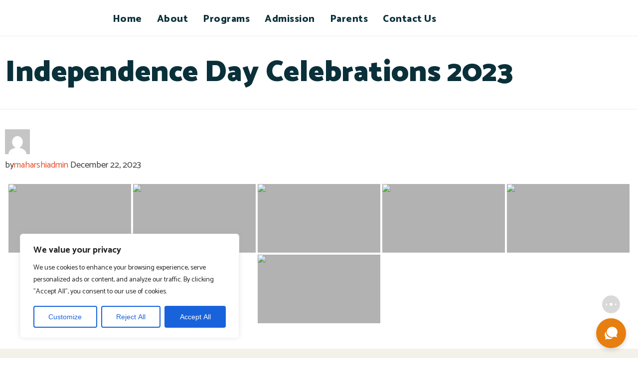

--- FILE ---
content_type: text/css
request_url: https://maharshipublicschool.edu.in/wp-content/uploads/elementor/css/post-67.css?ver=1762946415
body_size: 3569
content:
.elementor-67 .elementor-element.elementor-element-6b5521e{transition:background 0.3s, border 0.3s, border-radius 0.3s, box-shadow 0.3s;margin-top:0px;margin-bottom:0px;padding:0% 0% 0% 0%;}.elementor-67 .elementor-element.elementor-element-6b5521e > .elementor-background-overlay{transition:background 0.3s, border-radius 0.3s, opacity 0.3s;}.elementor-67 .elementor-element.elementor-element-ed43ee9 > .elementor-widget-wrap > .elementor-widget:not(.elementor-widget__width-auto):not(.elementor-widget__width-initial):not(:last-child):not(.elementor-absolute){margin-bottom:0px;}.elementor-67 .elementor-element.elementor-element-ed43ee9 > .elementor-element-populated{padding:0px 0px 0px 0px;}.elementor-67 .elementor-element.elementor-element-eff5dcd:not(.elementor-motion-effects-element-type-background), .elementor-67 .elementor-element.elementor-element-eff5dcd > .elementor-motion-effects-container > .elementor-motion-effects-layer{background-color:var(--vamtam-accent-color-5);}.elementor-67 .elementor-element.elementor-element-eff5dcd{transition:background 0.3s, border 0.3s, border-radius 0.3s, box-shadow 0.3s;padding:0.5% 1% 0% 1%;}.elementor-67 .elementor-element.elementor-element-eff5dcd > .elementor-background-overlay{transition:background 0.3s, border-radius 0.3s, opacity 0.3s;}.elementor-bc-flex-widget .elementor-67 .elementor-element.elementor-element-77bb08e.elementor-column .elementor-widget-wrap{align-items:center;}.elementor-67 .elementor-element.elementor-element-77bb08e.elementor-column.elementor-element[data-element_type="column"] > .elementor-widget-wrap.elementor-element-populated{align-content:center;align-items:center;}.elementor-67 .elementor-element.elementor-element-77bb08e.elementor-column > .elementor-widget-wrap{justify-content:flex-start;}.elementor-67 .elementor-element.elementor-element-eea7b01{width:auto;max-width:auto;}.elementor-67 .elementor-element.elementor-element-d00ed29.elementor-column > .elementor-widget-wrap{justify-content:flex-end;}.elementor-67 .elementor-element.elementor-element-5f358bd .elementor-icon-list-icon i{color:#167287;transition:color 0.3s;}.elementor-67 .elementor-element.elementor-element-5f358bd .elementor-icon-list-icon svg{fill:#167287;transition:fill 0.3s;}.elementor-67 .elementor-element.elementor-element-5f358bd{--e-icon-list-icon-size:18px;--e-icon-list-icon-align:left;--e-icon-list-icon-margin:0 calc(var(--e-icon-list-icon-size, 1em) * 0.25) 0 0;--icon-vertical-offset:0px;width:auto;max-width:auto;align-self:center;}.elementor-67 .elementor-element.elementor-element-5f358bd .elementor-icon-list-icon{padding-right:5px;}.elementor-67 .elementor-element.elementor-element-5f358bd .elementor-icon-list-item > .elementor-icon-list-text, .elementor-67 .elementor-element.elementor-element-5f358bd .elementor-icon-list-item > a{font-family:"Catamaran", Sans-serif;font-size:20px;font-weight:700;line-height:0.8em;letter-spacing:0.5px;}.elementor-67 .elementor-element.elementor-element-5f358bd .elementor-icon-list-text{color:#167287;transition:color 0.3s;}.elementor-67 .elementor-element.elementor-element-5f358bd .elementor-icon-list-item:hover .elementor-icon-list-text{color:#E74C25;}.elementor-67 .elementor-element.elementor-element-7b5701f .elementor-button{font-family:"Sensei", Sans-serif;font-size:20px;background-color:#E74C25;}.elementor-67 .elementor-element.elementor-element-7b5701f .elementor-button:hover, .elementor-67 .elementor-element.elementor-element-7b5701f .elementor-button:focus{background-color:#0a303a;}.elementor-67 .elementor-element.elementor-element-7b5701f > .elementor-widget-container{margin:0px 0px 0px 20px;}.elementor-67 .elementor-element.elementor-element-7b5701f{width:auto;max-width:auto;align-self:center;}.elementor-67 .elementor-element.elementor-element-2e2c99c .elementor-menu-toggle{margin-left:auto;background-color:var(--vamtam-accent-color-5);}.elementor-67 .elementor-element.elementor-element-2e2c99c .elementor-nav-menu .elementor-item{font-size:20px;font-weight:800;letter-spacing:0.5px;}.elementor-67 .elementor-element.elementor-element-2e2c99c .elementor-nav-menu--main .elementor-item{color:#0a303a;fill:#0a303a;padding-left:15px;padding-right:15px;}.elementor-67 .elementor-element.elementor-element-2e2c99c .elementor-nav-menu--main:not(.e--pointer-framed) .elementor-item:before,
					.elementor-67 .elementor-element.elementor-element-2e2c99c .elementor-nav-menu--main:not(.e--pointer-framed) .elementor-item:after{background-color:#B9D8E0;}.elementor-67 .elementor-element.elementor-element-2e2c99c .e--pointer-framed .elementor-item:before,
					.elementor-67 .elementor-element.elementor-element-2e2c99c .e--pointer-framed .elementor-item:after{border-color:#B9D8E0;}.elementor-67 .elementor-element.elementor-element-2e2c99c .elementor-nav-menu--main:not(.e--pointer-framed) .elementor-item.elementor-item-active:before,
					.elementor-67 .elementor-element.elementor-element-2e2c99c .elementor-nav-menu--main:not(.e--pointer-framed) .elementor-item.elementor-item-active:after{background-color:var(--vamtam-accent-color-1);}.elementor-67 .elementor-element.elementor-element-2e2c99c .e--pointer-framed .elementor-item.elementor-item-active:before,
					.elementor-67 .elementor-element.elementor-element-2e2c99c .e--pointer-framed .elementor-item.elementor-item-active:after{border-color:var(--vamtam-accent-color-1);}.elementor-67 .elementor-element.elementor-element-2e2c99c .elementor-nav-menu--main:not(.e--pointer-framed) .current-menu-ancestor > .elementor-item:before,.elementor-67 .elementor-element.elementor-element-2e2c99c .elementor-nav-menu--main:not(.e--pointer-framed) .current-menu-ancestor > .elementor-item:after{background-color:var(--vamtam-accent-color-1);}.elementor-67 .elementor-element.elementor-element-2e2c99c .e--pointer-framed .current-menu-ancestor > .elementor-item:before,.elementor-67 .elementor-element.elementor-element-2e2c99c .e--pointer-framed .current-menu-ancestor > .elementor-item:after{border-color:var(--vamtam-accent-color-1);}.elementor-67 .elementor-element.elementor-element-2e2c99c .e--pointer-framed .elementor-item:before{border-width:8px;}.elementor-67 .elementor-element.elementor-element-2e2c99c .e--pointer-framed.e--animation-draw .elementor-item:before{border-width:0 0 8px 8px;}.elementor-67 .elementor-element.elementor-element-2e2c99c .e--pointer-framed.e--animation-draw .elementor-item:after{border-width:8px 8px 0 0;}.elementor-67 .elementor-element.elementor-element-2e2c99c .e--pointer-framed.e--animation-corners .elementor-item:before{border-width:8px 0 0 8px;}.elementor-67 .elementor-element.elementor-element-2e2c99c .e--pointer-framed.e--animation-corners .elementor-item:after{border-width:0 8px 8px 0;}.elementor-67 .elementor-element.elementor-element-2e2c99c .e--pointer-underline .elementor-item:after,
					 .elementor-67 .elementor-element.elementor-element-2e2c99c .e--pointer-overline .elementor-item:before,
					 .elementor-67 .elementor-element.elementor-element-2e2c99c .e--pointer-double-line .elementor-item:before,
					 .elementor-67 .elementor-element.elementor-element-2e2c99c .e--pointer-double-line .elementor-item:after{height:8px;}.elementor-67 .elementor-element.elementor-element-2e2c99c .e--pointer-framed .current-menu-ancestor > a.elementor-item:before{border-width:8px !important;}.elementor-67 .elementor-element.elementor-element-2e2c99c .e--pointer-framed.e--animation-draw .current-menu-ancestor > .elementor-item:before{border-width:0 0 8px 8px !important;}.elementor-67 .elementor-element.elementor-element-2e2c99c .e--pointer-framed.e--animation-draw .current-menu-ancestor > .elementor-item:after{border-width:8px 8px 0 0 !important;}.elementor-67 .elementor-element.elementor-element-2e2c99c .e--pointer-framed.e--animation-corners .current-menu-ancestor > .elementor-item:before{border-width:8px 0 0 8px !important;}.elementor-67 .elementor-element.elementor-element-2e2c99c .e--pointer-framed.e--animation-corners .current-menu-ancestor > .elementor-item:after{border-width:0 8px 8px 0 !important;}.elementor-67 .elementor-element.elementor-element-2e2c99c .e--pointer-underline .current-menu-ancestor > .elementor-item:after,.elementor-67 .elementor-element.elementor-element-2e2c99c .e--pointer-overline .current-menu-ancestor > .elementor-item:before,.elementor-67 .elementor-element.elementor-element-2e2c99c .e--pointer-double-line .current-menu-ancestor > .elementor-item:before,.elementor-67 .elementor-element.elementor-element-2e2c99c .e--pointer-double-line .current-menu-ancestor > .elementor-item:after{height:8px !important;}.elementor-67 .elementor-element.elementor-element-2e2c99c .e--pointer-underline .elementor-item:after,.elementor-67 .elementor-element.elementor-element-2e2c99c .e--pointer-overline .elementor-item:before,.elementor-67 .elementor-element.elementor-element-2e2c99c .e--pointer-double-line .elementor-item:before,.elementor-67 .elementor-element.elementor-element-2e2c99c .e--pointer-double-line .elementor-item:after{width:8px !important;}.elementor-67 .elementor-element.elementor-element-2e2c99c .elementor-nav-menu--main > .elementor-nav-menu > .menu-item:nth-child(1) .elementor-item:hover,.elementor-67 .elementor-element.elementor-element-2e2c99c .elementor-nav-menu--main  > .elementor-nav-menu > .menu-item:nth-child(1) .elementor-item.elementor-item-active,.elementor-67 .elementor-element.elementor-element-2e2c99c .elementor-nav-menu--main  > .elementor-nav-menu > .menu-item:nth-child(1) .elementor-item.highlighted,.elementor-67 .elementor-element.elementor-element-2e2c99c .elementor-nav-menu--main  > .elementor-nav-menu > .menu-item:nth-child(1) .elementor-item:focus{color:var(--vamtam-accent-color-1);}.elementor-67 .elementor-element.elementor-element-2e2c99c .elementor-nav-menu--main:not(.e--pointer-framed)  > .elementor-nav-menu > .menu-item:nth-child(1) .elementor-item:before,.elementor-67 .elementor-element.elementor-element-2e2c99c .elementor-nav-menu--main:not(.e--pointer-framed) > .elementor-nav-menu > .menu-item:nth-child(1) .elementor-item:after{background-color:var(--vamtam-accent-color-1);}.elementor-67 .elementor-element.elementor-element-2e2c99c .e--pointer-framed > .elementor-nav-menu > .menu-item:nth-child(1) .elementor-item:before,.elementor-67 .elementor-element.elementor-element-2e2c99c .e--pointer-framed > .elementor-nav-menu > .menu-item:nth-child(1) .elementor-item:after{border-color:var(--vamtam-accent-color-1);}.elementor-67 .elementor-element.elementor-element-2e2c99c .elementor-nav-menu--main > .elementor-nav-menu > .menu-item:nth-child(2) .elementor-item:hover,.elementor-67 .elementor-element.elementor-element-2e2c99c .elementor-nav-menu--main  > .elementor-nav-menu > .menu-item:nth-child(2) .elementor-item.elementor-item-active,.elementor-67 .elementor-element.elementor-element-2e2c99c .elementor-nav-menu--main  > .elementor-nav-menu > .menu-item:nth-child(2) .elementor-item.highlighted,.elementor-67 .elementor-element.elementor-element-2e2c99c .elementor-nav-menu--main  > .elementor-nav-menu > .menu-item:nth-child(2) .elementor-item:focus{color:var(--vamtam-accent-color-2);}.elementor-67 .elementor-element.elementor-element-2e2c99c .elementor-nav-menu--main:not(.e--pointer-framed)  > .elementor-nav-menu > .menu-item:nth-child(2) .elementor-item:before,.elementor-67 .elementor-element.elementor-element-2e2c99c .elementor-nav-menu--main:not(.e--pointer-framed) > .elementor-nav-menu > .menu-item:nth-child(2) .elementor-item:after{background-color:var(--vamtam-accent-color-2);}.elementor-67 .elementor-element.elementor-element-2e2c99c .e--pointer-framed > .elementor-nav-menu > .menu-item:nth-child(2) .elementor-item:before,.elementor-67 .elementor-element.elementor-element-2e2c99c .e--pointer-framed > .elementor-nav-menu > .menu-item:nth-child(2) .elementor-item:after{border-color:var(--vamtam-accent-color-2);}.elementor-67 .elementor-element.elementor-element-2e2c99c .elementor-nav-menu--main > .elementor-nav-menu > .menu-item:nth-child(3) .elementor-item:hover,.elementor-67 .elementor-element.elementor-element-2e2c99c .elementor-nav-menu--main  > .elementor-nav-menu > .menu-item:nth-child(3) .elementor-item.elementor-item-active,.elementor-67 .elementor-element.elementor-element-2e2c99c .elementor-nav-menu--main  > .elementor-nav-menu > .menu-item:nth-child(3) .elementor-item.highlighted,.elementor-67 .elementor-element.elementor-element-2e2c99c .elementor-nav-menu--main  > .elementor-nav-menu > .menu-item:nth-child(3) .elementor-item:focus{color:#6572AE;}.elementor-67 .elementor-element.elementor-element-2e2c99c .elementor-nav-menu--main:not(.e--pointer-framed)  > .elementor-nav-menu > .menu-item:nth-child(3) .elementor-item:before,.elementor-67 .elementor-element.elementor-element-2e2c99c .elementor-nav-menu--main:not(.e--pointer-framed) > .elementor-nav-menu > .menu-item:nth-child(3) .elementor-item:after{background-color:#6572AE;}.elementor-67 .elementor-element.elementor-element-2e2c99c .e--pointer-framed > .elementor-nav-menu > .menu-item:nth-child(3) .elementor-item:before,.elementor-67 .elementor-element.elementor-element-2e2c99c .e--pointer-framed > .elementor-nav-menu > .menu-item:nth-child(3) .elementor-item:after{border-color:#6572AE;}.elementor-67 .elementor-element.elementor-element-2e2c99c .elementor-nav-menu--main > .elementor-nav-menu > .menu-item:nth-child(4) .elementor-item:hover,.elementor-67 .elementor-element.elementor-element-2e2c99c .elementor-nav-menu--main  > .elementor-nav-menu > .menu-item:nth-child(4) .elementor-item.elementor-item-active,.elementor-67 .elementor-element.elementor-element-2e2c99c .elementor-nav-menu--main  > .elementor-nav-menu > .menu-item:nth-child(4) .elementor-item.highlighted,.elementor-67 .elementor-element.elementor-element-2e2c99c .elementor-nav-menu--main  > .elementor-nav-menu > .menu-item:nth-child(4) .elementor-item:focus{color:#38BC83;}.elementor-67 .elementor-element.elementor-element-2e2c99c .elementor-nav-menu--main:not(.e--pointer-framed)  > .elementor-nav-menu > .menu-item:nth-child(4) .elementor-item:before,.elementor-67 .elementor-element.elementor-element-2e2c99c .elementor-nav-menu--main:not(.e--pointer-framed) > .elementor-nav-menu > .menu-item:nth-child(4) .elementor-item:after{background-color:#38BC83;}.elementor-67 .elementor-element.elementor-element-2e2c99c .e--pointer-framed > .elementor-nav-menu > .menu-item:nth-child(4) .elementor-item:before,.elementor-67 .elementor-element.elementor-element-2e2c99c .e--pointer-framed > .elementor-nav-menu > .menu-item:nth-child(4) .elementor-item:after{border-color:#38BC83;}.elementor-67 .elementor-element.elementor-element-2e2c99c .elementor-nav-menu--main > .elementor-nav-menu > .menu-item:nth-child(5) .elementor-item:hover,.elementor-67 .elementor-element.elementor-element-2e2c99c .elementor-nav-menu--main  > .elementor-nav-menu > .menu-item:nth-child(5) .elementor-item.elementor-item-active,.elementor-67 .elementor-element.elementor-element-2e2c99c .elementor-nav-menu--main  > .elementor-nav-menu > .menu-item:nth-child(5) .elementor-item.highlighted,.elementor-67 .elementor-element.elementor-element-2e2c99c .elementor-nav-menu--main  > .elementor-nav-menu > .menu-item:nth-child(5) .elementor-item:focus{color:#A79201;}.elementor-67 .elementor-element.elementor-element-2e2c99c .elementor-nav-menu--main:not(.e--pointer-framed)  > .elementor-nav-menu > .menu-item:nth-child(5) .elementor-item:before,.elementor-67 .elementor-element.elementor-element-2e2c99c .elementor-nav-menu--main:not(.e--pointer-framed) > .elementor-nav-menu > .menu-item:nth-child(5) .elementor-item:after{background-color:#A79201;}.elementor-67 .elementor-element.elementor-element-2e2c99c .e--pointer-framed > .elementor-nav-menu > .menu-item:nth-child(5) .elementor-item:before,.elementor-67 .elementor-element.elementor-element-2e2c99c .e--pointer-framed > .elementor-nav-menu > .menu-item:nth-child(5) .elementor-item:after{border-color:#A79201;}.elementor-67 .elementor-element.elementor-element-2e2c99c .elementor-nav-menu--main > .elementor-nav-menu > .menu-item:nth-child(6) .elementor-item:hover,.elementor-67 .elementor-element.elementor-element-2e2c99c .elementor-nav-menu--main  > .elementor-nav-menu > .menu-item:nth-child(6) .elementor-item.elementor-item-active,.elementor-67 .elementor-element.elementor-element-2e2c99c .elementor-nav-menu--main  > .elementor-nav-menu > .menu-item:nth-child(6) .elementor-item.highlighted,.elementor-67 .elementor-element.elementor-element-2e2c99c .elementor-nav-menu--main  > .elementor-nav-menu > .menu-item:nth-child(6) .elementor-item:focus{color:#11A5E4;}.elementor-67 .elementor-element.elementor-element-2e2c99c .elementor-nav-menu--main:not(.e--pointer-framed)  > .elementor-nav-menu > .menu-item:nth-child(6) .elementor-item:before,.elementor-67 .elementor-element.elementor-element-2e2c99c .elementor-nav-menu--main:not(.e--pointer-framed) > .elementor-nav-menu > .menu-item:nth-child(6) .elementor-item:after{background-color:#11A5E4;}.elementor-67 .elementor-element.elementor-element-2e2c99c .e--pointer-framed > .elementor-nav-menu > .menu-item:nth-child(6) .elementor-item:before,.elementor-67 .elementor-element.elementor-element-2e2c99c .e--pointer-framed > .elementor-nav-menu > .menu-item:nth-child(6) .elementor-item:after{border-color:#11A5E4;}.elementor-67 .elementor-element.elementor-element-2e2c99c .elementor-nav-menu--main > .elementor-nav-menu > .menu-item:nth-child(7) .elementor-item:hover,.elementor-67 .elementor-element.elementor-element-2e2c99c .elementor-nav-menu--main  > .elementor-nav-menu > .menu-item:nth-child(7) .elementor-item.elementor-item-active,.elementor-67 .elementor-element.elementor-element-2e2c99c .elementor-nav-menu--main  > .elementor-nav-menu > .menu-item:nth-child(7) .elementor-item.highlighted,.elementor-67 .elementor-element.elementor-element-2e2c99c .elementor-nav-menu--main  > .elementor-nav-menu > .menu-item:nth-child(7) .elementor-item:focus{color:#206FEB;}.elementor-67 .elementor-element.elementor-element-2e2c99c .elementor-nav-menu--main:not(.e--pointer-framed)  > .elementor-nav-menu > .menu-item:nth-child(7) .elementor-item:before,.elementor-67 .elementor-element.elementor-element-2e2c99c .elementor-nav-menu--main:not(.e--pointer-framed) > .elementor-nav-menu > .menu-item:nth-child(7) .elementor-item:after{background-color:#206FEB;}.elementor-67 .elementor-element.elementor-element-2e2c99c .e--pointer-framed > .elementor-nav-menu > .menu-item:nth-child(7) .elementor-item:before,.elementor-67 .elementor-element.elementor-element-2e2c99c .e--pointer-framed > .elementor-nav-menu > .menu-item:nth-child(7) .elementor-item:after{border-color:#206FEB;}.elementor-67 .elementor-element.elementor-element-2e2c99c .elementor-nav-menu--main > .elementor-nav-menu > .menu-item:nth-child(1) .elementor-item.elementor-item-active,.elementor-67 .elementor-element.elementor-element-2e2c99c .elementor-nav-menu--main > .elementor-nav-menu > .current-menu-ancestor.menu-item:nth-child(1) > .elementor-item{color:var(--vamtam-accent-color-1);}.elementor-67 .elementor-element.elementor-element-2e2c99c .elementor-nav-menu--main:not(.e--pointer-framed) > .elementor-nav-menu > .menu-item:nth-child(1) .elementor-item.elementor-item-active:before,.elementor-67 .elementor-element.elementor-element-2e2c99c .elementor-nav-menu--main:not(.e--pointer-framed)  > .elementor-nav-menu > .menu-item:nth-child(1) .elementor-item.elementor-item-active:after{background-color:var(--vamtam-accent-color-1);}.elementor-67 .elementor-element.elementor-element-2e2c99c .e--pointer-framed > .elementor-nav-menu > .menu-item:nth-child(1) .elementor-item.elementor-item-active:before,.elementor-67 .elementor-element.elementor-element-2e2c99c .e--pointer-framed  > .elementor-nav-menu > .menu-item:nth-child(1) .elementor-item.elementor-item-active:after{border-color:var(--vamtam-accent-color-1);}.elementor-67 .elementor-element.elementor-element-2e2c99c .elementor-nav-menu--main:not(.e--pointer-framed) > .elementor-nav-menu > .current-menu-ancestor.menu-item:nth-child(1) > .elementor-item:before,.elementor-67 .elementor-element.elementor-element-2e2c99c .elementor-nav-menu--main:not(.e--pointer-framed) > .elementor-nav-menu > .current-menu-ancestor.menu-item:nth-child(1) > .elementor-item:after{background-color:var(--vamtam-accent-color-1);}.elementor-67 .elementor-element.elementor-element-2e2c99c .e--pointer-framed > .elementor-nav-menu > .current-menu-ancestor.menu-item:nth-child(1) > .elementor-item:before,.elementor-67 .elementor-element.elementor-element-2e2c99c .e--pointer-framed > .elementor-nav-menu > .current-menu-ancestor.menu-item:nth-child(1) > .elementor-item:after{border-color:var(--vamtam-accent-color-1);}.elementor-67 .elementor-element.elementor-element-2e2c99c .elementor-nav-menu--main > .elementor-nav-menu > .menu-item:nth-child(2) .elementor-item.elementor-item-active,.elementor-67 .elementor-element.elementor-element-2e2c99c .elementor-nav-menu--main > .elementor-nav-menu > .current-menu-ancestor.menu-item:nth-child(2) > .elementor-item{color:#167287;}.elementor-67 .elementor-element.elementor-element-2e2c99c .elementor-nav-menu--main:not(.e--pointer-framed) > .elementor-nav-menu > .menu-item:nth-child(2) .elementor-item.elementor-item-active:before,.elementor-67 .elementor-element.elementor-element-2e2c99c .elementor-nav-menu--main:not(.e--pointer-framed)  > .elementor-nav-menu > .menu-item:nth-child(2) .elementor-item.elementor-item-active:after{background-color:var(--vamtam-accent-color-2);}.elementor-67 .elementor-element.elementor-element-2e2c99c .e--pointer-framed > .elementor-nav-menu > .menu-item:nth-child(2) .elementor-item.elementor-item-active:before,.elementor-67 .elementor-element.elementor-element-2e2c99c .e--pointer-framed  > .elementor-nav-menu > .menu-item:nth-child(2) .elementor-item.elementor-item-active:after{border-color:var(--vamtam-accent-color-2);}.elementor-67 .elementor-element.elementor-element-2e2c99c .elementor-nav-menu--main:not(.e--pointer-framed) > .elementor-nav-menu > .current-menu-ancestor.menu-item:nth-child(2) > .elementor-item:before,.elementor-67 .elementor-element.elementor-element-2e2c99c .elementor-nav-menu--main:not(.e--pointer-framed) > .elementor-nav-menu > .current-menu-ancestor.menu-item:nth-child(2) > .elementor-item:after{background-color:var(--vamtam-accent-color-2);}.elementor-67 .elementor-element.elementor-element-2e2c99c .e--pointer-framed > .elementor-nav-menu > .current-menu-ancestor.menu-item:nth-child(2) > .elementor-item:before,.elementor-67 .elementor-element.elementor-element-2e2c99c .e--pointer-framed > .elementor-nav-menu > .current-menu-ancestor.menu-item:nth-child(2) > .elementor-item:after{border-color:var(--vamtam-accent-color-2);}.elementor-67 .elementor-element.elementor-element-2e2c99c .elementor-nav-menu--main > .elementor-nav-menu > .menu-item:nth-child(3) .elementor-item.elementor-item-active,.elementor-67 .elementor-element.elementor-element-2e2c99c .elementor-nav-menu--main > .elementor-nav-menu > .current-menu-ancestor.menu-item:nth-child(3) > .elementor-item{color:#6572AE;}.elementor-67 .elementor-element.elementor-element-2e2c99c .elementor-nav-menu--main:not(.e--pointer-framed) > .elementor-nav-menu > .menu-item:nth-child(3) .elementor-item.elementor-item-active:before,.elementor-67 .elementor-element.elementor-element-2e2c99c .elementor-nav-menu--main:not(.e--pointer-framed)  > .elementor-nav-menu > .menu-item:nth-child(3) .elementor-item.elementor-item-active:after{background-color:#6572AE;}.elementor-67 .elementor-element.elementor-element-2e2c99c .e--pointer-framed > .elementor-nav-menu > .menu-item:nth-child(3) .elementor-item.elementor-item-active:before,.elementor-67 .elementor-element.elementor-element-2e2c99c .e--pointer-framed  > .elementor-nav-menu > .menu-item:nth-child(3) .elementor-item.elementor-item-active:after{border-color:#6572AE;}.elementor-67 .elementor-element.elementor-element-2e2c99c .elementor-nav-menu--main:not(.e--pointer-framed) > .elementor-nav-menu > .current-menu-ancestor.menu-item:nth-child(3) > .elementor-item:before,.elementor-67 .elementor-element.elementor-element-2e2c99c .elementor-nav-menu--main:not(.e--pointer-framed) > .elementor-nav-menu > .current-menu-ancestor.menu-item:nth-child(3) > .elementor-item:after{background-color:#6572AE;}.elementor-67 .elementor-element.elementor-element-2e2c99c .e--pointer-framed > .elementor-nav-menu > .current-menu-ancestor.menu-item:nth-child(3) > .elementor-item:before,.elementor-67 .elementor-element.elementor-element-2e2c99c .e--pointer-framed > .elementor-nav-menu > .current-menu-ancestor.menu-item:nth-child(3) > .elementor-item:after{border-color:#6572AE;}.elementor-67 .elementor-element.elementor-element-2e2c99c .elementor-nav-menu--main > .elementor-nav-menu > .menu-item:nth-child(4) .elementor-item.elementor-item-active,.elementor-67 .elementor-element.elementor-element-2e2c99c .elementor-nav-menu--main > .elementor-nav-menu > .current-menu-ancestor.menu-item:nth-child(4) > .elementor-item{color:#38BC83;}.elementor-67 .elementor-element.elementor-element-2e2c99c .elementor-nav-menu--main:not(.e--pointer-framed) > .elementor-nav-menu > .menu-item:nth-child(4) .elementor-item.elementor-item-active:before,.elementor-67 .elementor-element.elementor-element-2e2c99c .elementor-nav-menu--main:not(.e--pointer-framed)  > .elementor-nav-menu > .menu-item:nth-child(4) .elementor-item.elementor-item-active:after{background-color:#38BC83;}.elementor-67 .elementor-element.elementor-element-2e2c99c .e--pointer-framed > .elementor-nav-menu > .menu-item:nth-child(4) .elementor-item.elementor-item-active:before,.elementor-67 .elementor-element.elementor-element-2e2c99c .e--pointer-framed  > .elementor-nav-menu > .menu-item:nth-child(4) .elementor-item.elementor-item-active:after{border-color:#38BC83;}.elementor-67 .elementor-element.elementor-element-2e2c99c .elementor-nav-menu--main:not(.e--pointer-framed) > .elementor-nav-menu > .current-menu-ancestor.menu-item:nth-child(4) > .elementor-item:before,.elementor-67 .elementor-element.elementor-element-2e2c99c .elementor-nav-menu--main:not(.e--pointer-framed) > .elementor-nav-menu > .current-menu-ancestor.menu-item:nth-child(4) > .elementor-item:after{background-color:#38BC83;}.elementor-67 .elementor-element.elementor-element-2e2c99c .e--pointer-framed > .elementor-nav-menu > .current-menu-ancestor.menu-item:nth-child(4) > .elementor-item:before,.elementor-67 .elementor-element.elementor-element-2e2c99c .e--pointer-framed > .elementor-nav-menu > .current-menu-ancestor.menu-item:nth-child(4) > .elementor-item:after{border-color:#38BC83;}.elementor-67 .elementor-element.elementor-element-2e2c99c .elementor-nav-menu--main > .elementor-nav-menu > .menu-item:nth-child(5) .elementor-item.elementor-item-active,.elementor-67 .elementor-element.elementor-element-2e2c99c .elementor-nav-menu--main > .elementor-nav-menu > .current-menu-ancestor.menu-item:nth-child(5) > .elementor-item{color:#A79201;}.elementor-67 .elementor-element.elementor-element-2e2c99c .elementor-nav-menu--main:not(.e--pointer-framed) > .elementor-nav-menu > .menu-item:nth-child(5) .elementor-item.elementor-item-active:before,.elementor-67 .elementor-element.elementor-element-2e2c99c .elementor-nav-menu--main:not(.e--pointer-framed)  > .elementor-nav-menu > .menu-item:nth-child(5) .elementor-item.elementor-item-active:after{background-color:#A79201;}.elementor-67 .elementor-element.elementor-element-2e2c99c .e--pointer-framed > .elementor-nav-menu > .menu-item:nth-child(5) .elementor-item.elementor-item-active:before,.elementor-67 .elementor-element.elementor-element-2e2c99c .e--pointer-framed  > .elementor-nav-menu > .menu-item:nth-child(5) .elementor-item.elementor-item-active:after{border-color:#A79201;}.elementor-67 .elementor-element.elementor-element-2e2c99c .elementor-nav-menu--main:not(.e--pointer-framed) > .elementor-nav-menu > .current-menu-ancestor.menu-item:nth-child(5) > .elementor-item:before,.elementor-67 .elementor-element.elementor-element-2e2c99c .elementor-nav-menu--main:not(.e--pointer-framed) > .elementor-nav-menu > .current-menu-ancestor.menu-item:nth-child(5) > .elementor-item:after{background-color:#A79201;}.elementor-67 .elementor-element.elementor-element-2e2c99c .e--pointer-framed > .elementor-nav-menu > .current-menu-ancestor.menu-item:nth-child(5) > .elementor-item:before,.elementor-67 .elementor-element.elementor-element-2e2c99c .e--pointer-framed > .elementor-nav-menu > .current-menu-ancestor.menu-item:nth-child(5) > .elementor-item:after{border-color:#A79201;}.elementor-67 .elementor-element.elementor-element-2e2c99c .elementor-nav-menu--main > .elementor-nav-menu > .menu-item:nth-child(6) .elementor-item.elementor-item-active,.elementor-67 .elementor-element.elementor-element-2e2c99c .elementor-nav-menu--main > .elementor-nav-menu > .current-menu-ancestor.menu-item:nth-child(6) > .elementor-item{color:#11A5E4;}.elementor-67 .elementor-element.elementor-element-2e2c99c .elementor-nav-menu--main:not(.e--pointer-framed) > .elementor-nav-menu > .menu-item:nth-child(6) .elementor-item.elementor-item-active:before,.elementor-67 .elementor-element.elementor-element-2e2c99c .elementor-nav-menu--main:not(.e--pointer-framed)  > .elementor-nav-menu > .menu-item:nth-child(6) .elementor-item.elementor-item-active:after{background-color:#11A5E4;}.elementor-67 .elementor-element.elementor-element-2e2c99c .e--pointer-framed > .elementor-nav-menu > .menu-item:nth-child(6) .elementor-item.elementor-item-active:before,.elementor-67 .elementor-element.elementor-element-2e2c99c .e--pointer-framed  > .elementor-nav-menu > .menu-item:nth-child(6) .elementor-item.elementor-item-active:after{border-color:#11A5E4;}.elementor-67 .elementor-element.elementor-element-2e2c99c .elementor-nav-menu--main:not(.e--pointer-framed) > .elementor-nav-menu > .current-menu-ancestor.menu-item:nth-child(6) > .elementor-item:before,.elementor-67 .elementor-element.elementor-element-2e2c99c .elementor-nav-menu--main:not(.e--pointer-framed) > .elementor-nav-menu > .current-menu-ancestor.menu-item:nth-child(6) > .elementor-item:after{background-color:#11A5E4;}.elementor-67 .elementor-element.elementor-element-2e2c99c .e--pointer-framed > .elementor-nav-menu > .current-menu-ancestor.menu-item:nth-child(6) > .elementor-item:before,.elementor-67 .elementor-element.elementor-element-2e2c99c .e--pointer-framed > .elementor-nav-menu > .current-menu-ancestor.menu-item:nth-child(6) > .elementor-item:after{border-color:#11A5E4;}.elementor-67 .elementor-element.elementor-element-2e2c99c .elementor-nav-menu--main > .elementor-nav-menu > .menu-item:nth-child(7) .elementor-item.elementor-item-active,.elementor-67 .elementor-element.elementor-element-2e2c99c .elementor-nav-menu--main > .elementor-nav-menu > .current-menu-ancestor.menu-item:nth-child(7) > .elementor-item{color:#206FEB;}.elementor-67 .elementor-element.elementor-element-2e2c99c .elementor-nav-menu--main:not(.e--pointer-framed) > .elementor-nav-menu > .menu-item:nth-child(7) .elementor-item.elementor-item-active:before,.elementor-67 .elementor-element.elementor-element-2e2c99c .elementor-nav-menu--main:not(.e--pointer-framed)  > .elementor-nav-menu > .menu-item:nth-child(7) .elementor-item.elementor-item-active:after{background-color:#206FEB;}.elementor-67 .elementor-element.elementor-element-2e2c99c .e--pointer-framed > .elementor-nav-menu > .menu-item:nth-child(7) .elementor-item.elementor-item-active:before,.elementor-67 .elementor-element.elementor-element-2e2c99c .e--pointer-framed  > .elementor-nav-menu > .menu-item:nth-child(7) .elementor-item.elementor-item-active:after{border-color:#206FEB;}.elementor-67 .elementor-element.elementor-element-2e2c99c .elementor-nav-menu--main:not(.e--pointer-framed) > .elementor-nav-menu > .current-menu-ancestor.menu-item:nth-child(7) > .elementor-item:before,.elementor-67 .elementor-element.elementor-element-2e2c99c .elementor-nav-menu--main:not(.e--pointer-framed) > .elementor-nav-menu > .current-menu-ancestor.menu-item:nth-child(7) > .elementor-item:after{background-color:#206FEB;}.elementor-67 .elementor-element.elementor-element-2e2c99c .e--pointer-framed > .elementor-nav-menu > .current-menu-ancestor.menu-item:nth-child(7) > .elementor-item:before,.elementor-67 .elementor-element.elementor-element-2e2c99c .e--pointer-framed > .elementor-nav-menu > .current-menu-ancestor.menu-item:nth-child(7) > .elementor-item:after{border-color:#206FEB;}.elementor-67 .elementor-element.elementor-element-2e2c99c .elementor-nav-menu--dropdown a, .elementor-67 .elementor-element.elementor-element-2e2c99c .elementor-menu-toggle{color:var(--vamtam-accent-color-3);}.elementor-67 .elementor-element.elementor-element-2e2c99c .elementor-nav-menu--dropdown{background-color:var(--vamtam-accent-color-5);border-radius:4px 4px 4px 4px;}.elementor-67 .elementor-element.elementor-element-2e2c99c .elementor-nav-menu--dropdown a:hover,
				.elementor-67 .elementor-element.elementor-element-2e2c99c .elementor-nav-menu--dropdown a.elementor-item-active,
				.elementor-67 .elementor-element.elementor-element-2e2c99c .elementor-nav-menu--dropdown a.highlighted,
				body:not(.e--ua-isTouchDevice) .elementor-67 .elementor-element.elementor-element-2e2c99c .elementor-menu-toggle:hover,
				body.e--ua-isTouchDevice .elementor-67 .elementor-element.elementor-element-2e2c99c .elementor-menu-toggle.elementor-active:hover{color:var(--vamtam-accent-color-1);}.elementor-67 .elementor-element.elementor-element-2e2c99c .elementor-nav-menu--dropdown a:hover,
					.elementor-67 .elementor-element.elementor-element-2e2c99c .elementor-nav-menu--dropdown a.elementor-item-active,
					.elementor-67 .elementor-element.elementor-element-2e2c99c .elementor-nav-menu--dropdown a.highlighted{background-color:#F8F8F8;}.elementor-67 .elementor-element.elementor-element-2e2c99c .elementor-nav-menu--dropdown a.elementor-item-active{color:var(--vamtam-accent-color-1);background-color:var(--vamtam-accent-color-5);}.elementor-67 .elementor-element.elementor-element-2e2c99c .elementor-nav-menu--dropdown .elementor-item, .elementor-67 .elementor-element.elementor-element-2e2c99c .elementor-nav-menu--dropdown  .elementor-sub-item{font-size:14px;font-weight:700;letter-spacing:0.2px;}.elementor-67 .elementor-element.elementor-element-2e2c99c .elementor-nav-menu--dropdown li:first-child a{border-top-left-radius:4px;border-top-right-radius:4px;}.elementor-67 .elementor-element.elementor-element-2e2c99c .elementor-nav-menu--dropdown li:last-child a{border-bottom-right-radius:4px;border-bottom-left-radius:4px;}.elementor-67 .elementor-element.elementor-element-2e2c99c .elementor-nav-menu--main .elementor-nav-menu--dropdown, .elementor-67 .elementor-element.elementor-element-2e2c99c .elementor-nav-menu__container.elementor-nav-menu--dropdown{box-shadow:0px 10px 36px 0px rgba(0, 0, 0, 0.09);}.elementor-67 .elementor-element.elementor-element-2e2c99c .elementor-nav-menu--dropdown a{padding-left:35px;padding-right:35px;padding-top:14px;padding-bottom:14px;}.elementor-67 .elementor-element.elementor-element-2e2c99c .elementor-nav-menu--dropdown li:not(:last-child){border-style:dotted;border-color:rgba(10, 48, 58, 0.07);border-bottom-width:1px;}.elementor-67 .elementor-element.elementor-element-2e2c99c .elementor-nav-menu--main > .elementor-nav-menu > li > .elementor-nav-menu--dropdown, .elementor-67 .elementor-element.elementor-element-2e2c99c .elementor-nav-menu__container.elementor-nav-menu--dropdown{margin-top:6px !important;}.elementor-67 .elementor-element.elementor-element-2e2c99c .elementor-nav-menu--main > .elementor-nav-menu > .menu-item:nth-child(1) .elementor-nav-menu--dropdown a:hover,.elementor-67 .elementor-element.elementor-element-2e2c99c  .elementor-nav-menu--main > .elementor-nav-menu > .menu-item:nth-child(1) .elementor-nav-menu--dropdown a.elementor-item-active,.elementor-67 .elementor-element.elementor-element-2e2c99c  .elementor-nav-menu--main > .elementor-nav-menu > .menu-item:nth-child(1) .elementor-nav-menu--dropdown a.highlighted{color:var(--vamtam-accent-color-1);}.elementor-67 .elementor-element.elementor-element-2e2c99c .elementor-nav-menu--main > .elementor-nav-menu > .menu-item:nth-child(2) .elementor-nav-menu--dropdown a:hover,.elementor-67 .elementor-element.elementor-element-2e2c99c  .elementor-nav-menu--main > .elementor-nav-menu > .menu-item:nth-child(2) .elementor-nav-menu--dropdown a.elementor-item-active,.elementor-67 .elementor-element.elementor-element-2e2c99c  .elementor-nav-menu--main > .elementor-nav-menu > .menu-item:nth-child(2) .elementor-nav-menu--dropdown a.highlighted{color:#167287;}.elementor-67 .elementor-element.elementor-element-2e2c99c .elementor-nav-menu--main > .elementor-nav-menu > .menu-item:nth-child(3) .elementor-nav-menu--dropdown a:hover,.elementor-67 .elementor-element.elementor-element-2e2c99c  .elementor-nav-menu--main > .elementor-nav-menu > .menu-item:nth-child(3) .elementor-nav-menu--dropdown a.elementor-item-active,.elementor-67 .elementor-element.elementor-element-2e2c99c  .elementor-nav-menu--main > .elementor-nav-menu > .menu-item:nth-child(3) .elementor-nav-menu--dropdown a.highlighted{color:#6572AE;}.elementor-67 .elementor-element.elementor-element-2e2c99c .elementor-nav-menu--main > .elementor-nav-menu > .menu-item:nth-child(4) .elementor-nav-menu--dropdown a:hover,.elementor-67 .elementor-element.elementor-element-2e2c99c  .elementor-nav-menu--main > .elementor-nav-menu > .menu-item:nth-child(4) .elementor-nav-menu--dropdown a.elementor-item-active,.elementor-67 .elementor-element.elementor-element-2e2c99c  .elementor-nav-menu--main > .elementor-nav-menu > .menu-item:nth-child(4) .elementor-nav-menu--dropdown a.highlighted{color:#38BC83;}.elementor-67 .elementor-element.elementor-element-2e2c99c .elementor-nav-menu--main > .elementor-nav-menu > .menu-item:nth-child(5) .elementor-nav-menu--dropdown a:hover,.elementor-67 .elementor-element.elementor-element-2e2c99c  .elementor-nav-menu--main > .elementor-nav-menu > .menu-item:nth-child(5) .elementor-nav-menu--dropdown a.elementor-item-active,.elementor-67 .elementor-element.elementor-element-2e2c99c  .elementor-nav-menu--main > .elementor-nav-menu > .menu-item:nth-child(5) .elementor-nav-menu--dropdown a.highlighted{color:#A79201;}.elementor-67 .elementor-element.elementor-element-2e2c99c .elementor-nav-menu--main > .elementor-nav-menu > .menu-item:nth-child(6) .elementor-nav-menu--dropdown a:hover,.elementor-67 .elementor-element.elementor-element-2e2c99c  .elementor-nav-menu--main > .elementor-nav-menu > .menu-item:nth-child(6) .elementor-nav-menu--dropdown a.elementor-item-active,.elementor-67 .elementor-element.elementor-element-2e2c99c  .elementor-nav-menu--main > .elementor-nav-menu > .menu-item:nth-child(6) .elementor-nav-menu--dropdown a.highlighted{color:#11A5E4;}.elementor-67 .elementor-element.elementor-element-2e2c99c .elementor-nav-menu--main > .elementor-nav-menu > .menu-item:nth-child(7) .elementor-nav-menu--dropdown a:hover,.elementor-67 .elementor-element.elementor-element-2e2c99c  .elementor-nav-menu--main > .elementor-nav-menu > .menu-item:nth-child(7) .elementor-nav-menu--dropdown a.elementor-item-active,.elementor-67 .elementor-element.elementor-element-2e2c99c  .elementor-nav-menu--main > .elementor-nav-menu > .menu-item:nth-child(7) .elementor-nav-menu--dropdown a.highlighted{color:#206FEB;}.elementor-67 .elementor-element.elementor-element-2e2c99c .elementor-nav-menu--main > .elementor-nav-menu > .menu-item:nth-child(1) .elementor-nav-menu--dropdown a.elementor-item-active{color:var(--vamtam-accent-color-1);}.elementor-67 .elementor-element.elementor-element-2e2c99c .elementor-nav-menu--main > .elementor-nav-menu > .menu-item:nth-child(2) .elementor-nav-menu--dropdown a.elementor-item-active{color:var(--vamtam-accent-color-2);}.elementor-67 .elementor-element.elementor-element-2e2c99c .elementor-nav-menu--main > .elementor-nav-menu > .menu-item:nth-child(3) .elementor-nav-menu--dropdown a.elementor-item-active{color:#6572AE;}.elementor-67 .elementor-element.elementor-element-2e2c99c .elementor-nav-menu--main > .elementor-nav-menu > .menu-item:nth-child(4) .elementor-nav-menu--dropdown a.elementor-item-active{color:#38BC83;}.elementor-67 .elementor-element.elementor-element-2e2c99c .elementor-nav-menu--main > .elementor-nav-menu > .menu-item:nth-child(5) .elementor-nav-menu--dropdown a.elementor-item-active{color:#A79201;}.elementor-67 .elementor-element.elementor-element-2e2c99c .elementor-nav-menu--main > .elementor-nav-menu > .menu-item:nth-child(6) .elementor-nav-menu--dropdown a.elementor-item-active{color:#11A5E4;}.elementor-67 .elementor-element.elementor-element-2e2c99c .elementor-nav-menu--main > .elementor-nav-menu > .menu-item:nth-child(7) .elementor-nav-menu--dropdown a.elementor-item-active{color:#206FEB;}.elementor-67 .elementor-element.elementor-element-2e2c99c div.elementor-menu-toggle{color:var(--vamtam-accent-color-3);}.elementor-67 .elementor-element.elementor-element-2e2c99c div.elementor-menu-toggle svg{fill:var(--vamtam-accent-color-3);}body:not(.e--ua-isTouchDevice) .elementor-67 .elementor-element.elementor-element-2e2c99c div.elementor-menu-toggle:hover{color:#E74C25;}body:not(.e--ua-isTouchDevice) .elementor-67 .elementor-element.elementor-element-2e2c99c div.elementor-menu-toggle:hover svg{fill:#E74C25;}body.e--ua-isTouchDevice .elementor-67 .elementor-element.elementor-element-2e2c99c div.elementor-menu-toggle.elementor-active:hover{color:#E74C25;}body.e--ua-isTouchDevice .elementor-67 .elementor-element.elementor-element-2e2c99c div.elementor-menu-toggle.elementor-active:hover svg{fill:#E74C25;}body:not(.e--ua-isTouchDevice) .elementor-67 .elementor-element.elementor-element-2e2c99c .elementor-menu-toggle:hover{background-color:#FFFFFF;}body.e--ua-isTouchDevice .elementor-67 .elementor-element.elementor-element-2e2c99c .elementor-active.elementor-menu-toggle:hover{background-color:#FFFFFF;}.elementor-67 .elementor-element.elementor-element-2e2c99c{--nav-menu-icon-size:26px;width:auto;max-width:auto;align-self:center;z-index:30;}.elementor-67 .elementor-element.elementor-element-68905b4:not(.elementor-motion-effects-element-type-background), .elementor-67 .elementor-element.elementor-element-68905b4 > .elementor-motion-effects-container > .elementor-motion-effects-layer{background-color:var( --e-global-color-vamtam_accent_5 );}.elementor-67 .elementor-element.elementor-element-68905b4{transition:background 0.3s, border 0.3s, border-radius 0.3s, box-shadow 0.3s;margin-top:0px;margin-bottom:0px;padding:0% 0% 0% 0%;}.elementor-67 .elementor-element.elementor-element-68905b4 > .elementor-background-overlay{transition:background 0.3s, border-radius 0.3s, opacity 0.3s;}.elementor-67 .elementor-element.elementor-element-acdae18.elementor-column > .elementor-widget-wrap{justify-content:flex-start;}.elementor-67 .elementor-element.elementor-element-96c5edd img{width:110px;}.elementor-67 .elementor-element.elementor-element-96c5edd{width:auto;max-width:auto;}.elementor-67 .elementor-element.elementor-element-2282538 .elementor-menu-toggle{margin-left:auto;background-color:var(--vamtam-accent-color-5);}.elementor-67 .elementor-element.elementor-element-2282538 .elementor-nav-menu .elementor-item{font-size:16px;font-weight:800;letter-spacing:0.5px;}.elementor-67 .elementor-element.elementor-element-2282538 .elementor-nav-menu--main .elementor-item{color:#0a303a;fill:#0a303a;padding-left:15px;padding-right:15px;}.elementor-67 .elementor-element.elementor-element-2282538 .elementor-nav-menu--main:not(.e--pointer-framed) .elementor-item:before,
					.elementor-67 .elementor-element.elementor-element-2282538 .elementor-nav-menu--main:not(.e--pointer-framed) .elementor-item:after{background-color:#B9D8E0;}.elementor-67 .elementor-element.elementor-element-2282538 .e--pointer-framed .elementor-item:before,
					.elementor-67 .elementor-element.elementor-element-2282538 .e--pointer-framed .elementor-item:after{border-color:#B9D8E0;}.elementor-67 .elementor-element.elementor-element-2282538 .elementor-nav-menu--main:not(.e--pointer-framed) .elementor-item.elementor-item-active:before,
					.elementor-67 .elementor-element.elementor-element-2282538 .elementor-nav-menu--main:not(.e--pointer-framed) .elementor-item.elementor-item-active:after{background-color:var(--vamtam-accent-color-1);}.elementor-67 .elementor-element.elementor-element-2282538 .e--pointer-framed .elementor-item.elementor-item-active:before,
					.elementor-67 .elementor-element.elementor-element-2282538 .e--pointer-framed .elementor-item.elementor-item-active:after{border-color:var(--vamtam-accent-color-1);}.elementor-67 .elementor-element.elementor-element-2282538 .elementor-nav-menu--main:not(.e--pointer-framed) .current-menu-ancestor > .elementor-item:before,.elementor-67 .elementor-element.elementor-element-2282538 .elementor-nav-menu--main:not(.e--pointer-framed) .current-menu-ancestor > .elementor-item:after{background-color:var(--vamtam-accent-color-1);}.elementor-67 .elementor-element.elementor-element-2282538 .e--pointer-framed .current-menu-ancestor > .elementor-item:before,.elementor-67 .elementor-element.elementor-element-2282538 .e--pointer-framed .current-menu-ancestor > .elementor-item:after{border-color:var(--vamtam-accent-color-1);}.elementor-67 .elementor-element.elementor-element-2282538 .e--pointer-framed .elementor-item:before{border-width:8px;}.elementor-67 .elementor-element.elementor-element-2282538 .e--pointer-framed.e--animation-draw .elementor-item:before{border-width:0 0 8px 8px;}.elementor-67 .elementor-element.elementor-element-2282538 .e--pointer-framed.e--animation-draw .elementor-item:after{border-width:8px 8px 0 0;}.elementor-67 .elementor-element.elementor-element-2282538 .e--pointer-framed.e--animation-corners .elementor-item:before{border-width:8px 0 0 8px;}.elementor-67 .elementor-element.elementor-element-2282538 .e--pointer-framed.e--animation-corners .elementor-item:after{border-width:0 8px 8px 0;}.elementor-67 .elementor-element.elementor-element-2282538 .e--pointer-underline .elementor-item:after,
					 .elementor-67 .elementor-element.elementor-element-2282538 .e--pointer-overline .elementor-item:before,
					 .elementor-67 .elementor-element.elementor-element-2282538 .e--pointer-double-line .elementor-item:before,
					 .elementor-67 .elementor-element.elementor-element-2282538 .e--pointer-double-line .elementor-item:after{height:8px;}.elementor-67 .elementor-element.elementor-element-2282538 .e--pointer-framed .current-menu-ancestor > a.elementor-item:before{border-width:8px !important;}.elementor-67 .elementor-element.elementor-element-2282538 .e--pointer-framed.e--animation-draw .current-menu-ancestor > .elementor-item:before{border-width:0 0 8px 8px !important;}.elementor-67 .elementor-element.elementor-element-2282538 .e--pointer-framed.e--animation-draw .current-menu-ancestor > .elementor-item:after{border-width:8px 8px 0 0 !important;}.elementor-67 .elementor-element.elementor-element-2282538 .e--pointer-framed.e--animation-corners .current-menu-ancestor > .elementor-item:before{border-width:8px 0 0 8px !important;}.elementor-67 .elementor-element.elementor-element-2282538 .e--pointer-framed.e--animation-corners .current-menu-ancestor > .elementor-item:after{border-width:0 8px 8px 0 !important;}.elementor-67 .elementor-element.elementor-element-2282538 .e--pointer-underline .current-menu-ancestor > .elementor-item:after,.elementor-67 .elementor-element.elementor-element-2282538 .e--pointer-overline .current-menu-ancestor > .elementor-item:before,.elementor-67 .elementor-element.elementor-element-2282538 .e--pointer-double-line .current-menu-ancestor > .elementor-item:before,.elementor-67 .elementor-element.elementor-element-2282538 .e--pointer-double-line .current-menu-ancestor > .elementor-item:after{height:8px !important;}.elementor-67 .elementor-element.elementor-element-2282538 .e--pointer-underline .elementor-item:after,.elementor-67 .elementor-element.elementor-element-2282538 .e--pointer-overline .elementor-item:before,.elementor-67 .elementor-element.elementor-element-2282538 .e--pointer-double-line .elementor-item:before,.elementor-67 .elementor-element.elementor-element-2282538 .e--pointer-double-line .elementor-item:after{width:8px !important;}.elementor-67 .elementor-element.elementor-element-2282538 .elementor-nav-menu--main > .elementor-nav-menu > .menu-item:nth-child(1) .elementor-item:hover,.elementor-67 .elementor-element.elementor-element-2282538 .elementor-nav-menu--main  > .elementor-nav-menu > .menu-item:nth-child(1) .elementor-item.elementor-item-active,.elementor-67 .elementor-element.elementor-element-2282538 .elementor-nav-menu--main  > .elementor-nav-menu > .menu-item:nth-child(1) .elementor-item.highlighted,.elementor-67 .elementor-element.elementor-element-2282538 .elementor-nav-menu--main  > .elementor-nav-menu > .menu-item:nth-child(1) .elementor-item:focus{color:var(--vamtam-accent-color-1);}.elementor-67 .elementor-element.elementor-element-2282538 .elementor-nav-menu--main:not(.e--pointer-framed)  > .elementor-nav-menu > .menu-item:nth-child(1) .elementor-item:before,.elementor-67 .elementor-element.elementor-element-2282538 .elementor-nav-menu--main:not(.e--pointer-framed) > .elementor-nav-menu > .menu-item:nth-child(1) .elementor-item:after{background-color:var(--vamtam-accent-color-1);}.elementor-67 .elementor-element.elementor-element-2282538 .e--pointer-framed > .elementor-nav-menu > .menu-item:nth-child(1) .elementor-item:before,.elementor-67 .elementor-element.elementor-element-2282538 .e--pointer-framed > .elementor-nav-menu > .menu-item:nth-child(1) .elementor-item:after{border-color:var(--vamtam-accent-color-1);}.elementor-67 .elementor-element.elementor-element-2282538 .elementor-nav-menu--main > .elementor-nav-menu > .menu-item:nth-child(2) .elementor-item:hover,.elementor-67 .elementor-element.elementor-element-2282538 .elementor-nav-menu--main  > .elementor-nav-menu > .menu-item:nth-child(2) .elementor-item.elementor-item-active,.elementor-67 .elementor-element.elementor-element-2282538 .elementor-nav-menu--main  > .elementor-nav-menu > .menu-item:nth-child(2) .elementor-item.highlighted,.elementor-67 .elementor-element.elementor-element-2282538 .elementor-nav-menu--main  > .elementor-nav-menu > .menu-item:nth-child(2) .elementor-item:focus{color:var(--vamtam-accent-color-2);}.elementor-67 .elementor-element.elementor-element-2282538 .elementor-nav-menu--main:not(.e--pointer-framed)  > .elementor-nav-menu > .menu-item:nth-child(2) .elementor-item:before,.elementor-67 .elementor-element.elementor-element-2282538 .elementor-nav-menu--main:not(.e--pointer-framed) > .elementor-nav-menu > .menu-item:nth-child(2) .elementor-item:after{background-color:var(--vamtam-accent-color-2);}.elementor-67 .elementor-element.elementor-element-2282538 .e--pointer-framed > .elementor-nav-menu > .menu-item:nth-child(2) .elementor-item:before,.elementor-67 .elementor-element.elementor-element-2282538 .e--pointer-framed > .elementor-nav-menu > .menu-item:nth-child(2) .elementor-item:after{border-color:var(--vamtam-accent-color-2);}.elementor-67 .elementor-element.elementor-element-2282538 .elementor-nav-menu--main > .elementor-nav-menu > .menu-item:nth-child(3) .elementor-item:hover,.elementor-67 .elementor-element.elementor-element-2282538 .elementor-nav-menu--main  > .elementor-nav-menu > .menu-item:nth-child(3) .elementor-item.elementor-item-active,.elementor-67 .elementor-element.elementor-element-2282538 .elementor-nav-menu--main  > .elementor-nav-menu > .menu-item:nth-child(3) .elementor-item.highlighted,.elementor-67 .elementor-element.elementor-element-2282538 .elementor-nav-menu--main  > .elementor-nav-menu > .menu-item:nth-child(3) .elementor-item:focus{color:#6572AE;}.elementor-67 .elementor-element.elementor-element-2282538 .elementor-nav-menu--main:not(.e--pointer-framed)  > .elementor-nav-menu > .menu-item:nth-child(3) .elementor-item:before,.elementor-67 .elementor-element.elementor-element-2282538 .elementor-nav-menu--main:not(.e--pointer-framed) > .elementor-nav-menu > .menu-item:nth-child(3) .elementor-item:after{background-color:#6572AE;}.elementor-67 .elementor-element.elementor-element-2282538 .e--pointer-framed > .elementor-nav-menu > .menu-item:nth-child(3) .elementor-item:before,.elementor-67 .elementor-element.elementor-element-2282538 .e--pointer-framed > .elementor-nav-menu > .menu-item:nth-child(3) .elementor-item:after{border-color:#6572AE;}.elementor-67 .elementor-element.elementor-element-2282538 .elementor-nav-menu--main > .elementor-nav-menu > .menu-item:nth-child(4) .elementor-item:hover,.elementor-67 .elementor-element.elementor-element-2282538 .elementor-nav-menu--main  > .elementor-nav-menu > .menu-item:nth-child(4) .elementor-item.elementor-item-active,.elementor-67 .elementor-element.elementor-element-2282538 .elementor-nav-menu--main  > .elementor-nav-menu > .menu-item:nth-child(4) .elementor-item.highlighted,.elementor-67 .elementor-element.elementor-element-2282538 .elementor-nav-menu--main  > .elementor-nav-menu > .menu-item:nth-child(4) .elementor-item:focus{color:#38BC83;}.elementor-67 .elementor-element.elementor-element-2282538 .elementor-nav-menu--main:not(.e--pointer-framed)  > .elementor-nav-menu > .menu-item:nth-child(4) .elementor-item:before,.elementor-67 .elementor-element.elementor-element-2282538 .elementor-nav-menu--main:not(.e--pointer-framed) > .elementor-nav-menu > .menu-item:nth-child(4) .elementor-item:after{background-color:#38BC83;}.elementor-67 .elementor-element.elementor-element-2282538 .e--pointer-framed > .elementor-nav-menu > .menu-item:nth-child(4) .elementor-item:before,.elementor-67 .elementor-element.elementor-element-2282538 .e--pointer-framed > .elementor-nav-menu > .menu-item:nth-child(4) .elementor-item:after{border-color:#38BC83;}.elementor-67 .elementor-element.elementor-element-2282538 .elementor-nav-menu--main > .elementor-nav-menu > .menu-item:nth-child(5) .elementor-item:hover,.elementor-67 .elementor-element.elementor-element-2282538 .elementor-nav-menu--main  > .elementor-nav-menu > .menu-item:nth-child(5) .elementor-item.elementor-item-active,.elementor-67 .elementor-element.elementor-element-2282538 .elementor-nav-menu--main  > .elementor-nav-menu > .menu-item:nth-child(5) .elementor-item.highlighted,.elementor-67 .elementor-element.elementor-element-2282538 .elementor-nav-menu--main  > .elementor-nav-menu > .menu-item:nth-child(5) .elementor-item:focus{color:#A79201;}.elementor-67 .elementor-element.elementor-element-2282538 .elementor-nav-menu--main:not(.e--pointer-framed)  > .elementor-nav-menu > .menu-item:nth-child(5) .elementor-item:before,.elementor-67 .elementor-element.elementor-element-2282538 .elementor-nav-menu--main:not(.e--pointer-framed) > .elementor-nav-menu > .menu-item:nth-child(5) .elementor-item:after{background-color:#A79201;}.elementor-67 .elementor-element.elementor-element-2282538 .e--pointer-framed > .elementor-nav-menu > .menu-item:nth-child(5) .elementor-item:before,.elementor-67 .elementor-element.elementor-element-2282538 .e--pointer-framed > .elementor-nav-menu > .menu-item:nth-child(5) .elementor-item:after{border-color:#A79201;}.elementor-67 .elementor-element.elementor-element-2282538 .elementor-nav-menu--main > .elementor-nav-menu > .menu-item:nth-child(6) .elementor-item:hover,.elementor-67 .elementor-element.elementor-element-2282538 .elementor-nav-menu--main  > .elementor-nav-menu > .menu-item:nth-child(6) .elementor-item.elementor-item-active,.elementor-67 .elementor-element.elementor-element-2282538 .elementor-nav-menu--main  > .elementor-nav-menu > .menu-item:nth-child(6) .elementor-item.highlighted,.elementor-67 .elementor-element.elementor-element-2282538 .elementor-nav-menu--main  > .elementor-nav-menu > .menu-item:nth-child(6) .elementor-item:focus{color:#11A5E4;}.elementor-67 .elementor-element.elementor-element-2282538 .elementor-nav-menu--main:not(.e--pointer-framed)  > .elementor-nav-menu > .menu-item:nth-child(6) .elementor-item:before,.elementor-67 .elementor-element.elementor-element-2282538 .elementor-nav-menu--main:not(.e--pointer-framed) > .elementor-nav-menu > .menu-item:nth-child(6) .elementor-item:after{background-color:#11A5E4;}.elementor-67 .elementor-element.elementor-element-2282538 .e--pointer-framed > .elementor-nav-menu > .menu-item:nth-child(6) .elementor-item:before,.elementor-67 .elementor-element.elementor-element-2282538 .e--pointer-framed > .elementor-nav-menu > .menu-item:nth-child(6) .elementor-item:after{border-color:#11A5E4;}.elementor-67 .elementor-element.elementor-element-2282538 .elementor-nav-menu--main > .elementor-nav-menu > .menu-item:nth-child(7) .elementor-item:hover,.elementor-67 .elementor-element.elementor-element-2282538 .elementor-nav-menu--main  > .elementor-nav-menu > .menu-item:nth-child(7) .elementor-item.elementor-item-active,.elementor-67 .elementor-element.elementor-element-2282538 .elementor-nav-menu--main  > .elementor-nav-menu > .menu-item:nth-child(7) .elementor-item.highlighted,.elementor-67 .elementor-element.elementor-element-2282538 .elementor-nav-menu--main  > .elementor-nav-menu > .menu-item:nth-child(7) .elementor-item:focus{color:#206FEB;}.elementor-67 .elementor-element.elementor-element-2282538 .elementor-nav-menu--main:not(.e--pointer-framed)  > .elementor-nav-menu > .menu-item:nth-child(7) .elementor-item:before,.elementor-67 .elementor-element.elementor-element-2282538 .elementor-nav-menu--main:not(.e--pointer-framed) > .elementor-nav-menu > .menu-item:nth-child(7) .elementor-item:after{background-color:#206FEB;}.elementor-67 .elementor-element.elementor-element-2282538 .e--pointer-framed > .elementor-nav-menu > .menu-item:nth-child(7) .elementor-item:before,.elementor-67 .elementor-element.elementor-element-2282538 .e--pointer-framed > .elementor-nav-menu > .menu-item:nth-child(7) .elementor-item:after{border-color:#206FEB;}.elementor-67 .elementor-element.elementor-element-2282538 .elementor-nav-menu--main > .elementor-nav-menu > .menu-item:nth-child(1) .elementor-item.elementor-item-active,.elementor-67 .elementor-element.elementor-element-2282538 .elementor-nav-menu--main > .elementor-nav-menu > .current-menu-ancestor.menu-item:nth-child(1) > .elementor-item{color:var(--vamtam-accent-color-1);}.elementor-67 .elementor-element.elementor-element-2282538 .elementor-nav-menu--main:not(.e--pointer-framed) > .elementor-nav-menu > .menu-item:nth-child(1) .elementor-item.elementor-item-active:before,.elementor-67 .elementor-element.elementor-element-2282538 .elementor-nav-menu--main:not(.e--pointer-framed)  > .elementor-nav-menu > .menu-item:nth-child(1) .elementor-item.elementor-item-active:after{background-color:var(--vamtam-accent-color-1);}.elementor-67 .elementor-element.elementor-element-2282538 .e--pointer-framed > .elementor-nav-menu > .menu-item:nth-child(1) .elementor-item.elementor-item-active:before,.elementor-67 .elementor-element.elementor-element-2282538 .e--pointer-framed  > .elementor-nav-menu > .menu-item:nth-child(1) .elementor-item.elementor-item-active:after{border-color:var(--vamtam-accent-color-1);}.elementor-67 .elementor-element.elementor-element-2282538 .elementor-nav-menu--main:not(.e--pointer-framed) > .elementor-nav-menu > .current-menu-ancestor.menu-item:nth-child(1) > .elementor-item:before,.elementor-67 .elementor-element.elementor-element-2282538 .elementor-nav-menu--main:not(.e--pointer-framed) > .elementor-nav-menu > .current-menu-ancestor.menu-item:nth-child(1) > .elementor-item:after{background-color:var(--vamtam-accent-color-1);}.elementor-67 .elementor-element.elementor-element-2282538 .e--pointer-framed > .elementor-nav-menu > .current-menu-ancestor.menu-item:nth-child(1) > .elementor-item:before,.elementor-67 .elementor-element.elementor-element-2282538 .e--pointer-framed > .elementor-nav-menu > .current-menu-ancestor.menu-item:nth-child(1) > .elementor-item:after{border-color:var(--vamtam-accent-color-1);}.elementor-67 .elementor-element.elementor-element-2282538 .elementor-nav-menu--main > .elementor-nav-menu > .menu-item:nth-child(2) .elementor-item.elementor-item-active,.elementor-67 .elementor-element.elementor-element-2282538 .elementor-nav-menu--main > .elementor-nav-menu > .current-menu-ancestor.menu-item:nth-child(2) > .elementor-item{color:#167287;}.elementor-67 .elementor-element.elementor-element-2282538 .elementor-nav-menu--main:not(.e--pointer-framed) > .elementor-nav-menu > .menu-item:nth-child(2) .elementor-item.elementor-item-active:before,.elementor-67 .elementor-element.elementor-element-2282538 .elementor-nav-menu--main:not(.e--pointer-framed)  > .elementor-nav-menu > .menu-item:nth-child(2) .elementor-item.elementor-item-active:after{background-color:var(--vamtam-accent-color-2);}.elementor-67 .elementor-element.elementor-element-2282538 .e--pointer-framed > .elementor-nav-menu > .menu-item:nth-child(2) .elementor-item.elementor-item-active:before,.elementor-67 .elementor-element.elementor-element-2282538 .e--pointer-framed  > .elementor-nav-menu > .menu-item:nth-child(2) .elementor-item.elementor-item-active:after{border-color:var(--vamtam-accent-color-2);}.elementor-67 .elementor-element.elementor-element-2282538 .elementor-nav-menu--main:not(.e--pointer-framed) > .elementor-nav-menu > .current-menu-ancestor.menu-item:nth-child(2) > .elementor-item:before,.elementor-67 .elementor-element.elementor-element-2282538 .elementor-nav-menu--main:not(.e--pointer-framed) > .elementor-nav-menu > .current-menu-ancestor.menu-item:nth-child(2) > .elementor-item:after{background-color:var(--vamtam-accent-color-2);}.elementor-67 .elementor-element.elementor-element-2282538 .e--pointer-framed > .elementor-nav-menu > .current-menu-ancestor.menu-item:nth-child(2) > .elementor-item:before,.elementor-67 .elementor-element.elementor-element-2282538 .e--pointer-framed > .elementor-nav-menu > .current-menu-ancestor.menu-item:nth-child(2) > .elementor-item:after{border-color:var(--vamtam-accent-color-2);}.elementor-67 .elementor-element.elementor-element-2282538 .elementor-nav-menu--main > .elementor-nav-menu > .menu-item:nth-child(3) .elementor-item.elementor-item-active,.elementor-67 .elementor-element.elementor-element-2282538 .elementor-nav-menu--main > .elementor-nav-menu > .current-menu-ancestor.menu-item:nth-child(3) > .elementor-item{color:#6572AE;}.elementor-67 .elementor-element.elementor-element-2282538 .elementor-nav-menu--main:not(.e--pointer-framed) > .elementor-nav-menu > .menu-item:nth-child(3) .elementor-item.elementor-item-active:before,.elementor-67 .elementor-element.elementor-element-2282538 .elementor-nav-menu--main:not(.e--pointer-framed)  > .elementor-nav-menu > .menu-item:nth-child(3) .elementor-item.elementor-item-active:after{background-color:#6572AE;}.elementor-67 .elementor-element.elementor-element-2282538 .e--pointer-framed > .elementor-nav-menu > .menu-item:nth-child(3) .elementor-item.elementor-item-active:before,.elementor-67 .elementor-element.elementor-element-2282538 .e--pointer-framed  > .elementor-nav-menu > .menu-item:nth-child(3) .elementor-item.elementor-item-active:after{border-color:#6572AE;}.elementor-67 .elementor-element.elementor-element-2282538 .elementor-nav-menu--main:not(.e--pointer-framed) > .elementor-nav-menu > .current-menu-ancestor.menu-item:nth-child(3) > .elementor-item:before,.elementor-67 .elementor-element.elementor-element-2282538 .elementor-nav-menu--main:not(.e--pointer-framed) > .elementor-nav-menu > .current-menu-ancestor.menu-item:nth-child(3) > .elementor-item:after{background-color:#6572AE;}.elementor-67 .elementor-element.elementor-element-2282538 .e--pointer-framed > .elementor-nav-menu > .current-menu-ancestor.menu-item:nth-child(3) > .elementor-item:before,.elementor-67 .elementor-element.elementor-element-2282538 .e--pointer-framed > .elementor-nav-menu > .current-menu-ancestor.menu-item:nth-child(3) > .elementor-item:after{border-color:#6572AE;}.elementor-67 .elementor-element.elementor-element-2282538 .elementor-nav-menu--main > .elementor-nav-menu > .menu-item:nth-child(4) .elementor-item.elementor-item-active,.elementor-67 .elementor-element.elementor-element-2282538 .elementor-nav-menu--main > .elementor-nav-menu > .current-menu-ancestor.menu-item:nth-child(4) > .elementor-item{color:#38BC83;}.elementor-67 .elementor-element.elementor-element-2282538 .elementor-nav-menu--main:not(.e--pointer-framed) > .elementor-nav-menu > .menu-item:nth-child(4) .elementor-item.elementor-item-active:before,.elementor-67 .elementor-element.elementor-element-2282538 .elementor-nav-menu--main:not(.e--pointer-framed)  > .elementor-nav-menu > .menu-item:nth-child(4) .elementor-item.elementor-item-active:after{background-color:#38BC83;}.elementor-67 .elementor-element.elementor-element-2282538 .e--pointer-framed > .elementor-nav-menu > .menu-item:nth-child(4) .elementor-item.elementor-item-active:before,.elementor-67 .elementor-element.elementor-element-2282538 .e--pointer-framed  > .elementor-nav-menu > .menu-item:nth-child(4) .elementor-item.elementor-item-active:after{border-color:#38BC83;}.elementor-67 .elementor-element.elementor-element-2282538 .elementor-nav-menu--main:not(.e--pointer-framed) > .elementor-nav-menu > .current-menu-ancestor.menu-item:nth-child(4) > .elementor-item:before,.elementor-67 .elementor-element.elementor-element-2282538 .elementor-nav-menu--main:not(.e--pointer-framed) > .elementor-nav-menu > .current-menu-ancestor.menu-item:nth-child(4) > .elementor-item:after{background-color:#38BC83;}.elementor-67 .elementor-element.elementor-element-2282538 .e--pointer-framed > .elementor-nav-menu > .current-menu-ancestor.menu-item:nth-child(4) > .elementor-item:before,.elementor-67 .elementor-element.elementor-element-2282538 .e--pointer-framed > .elementor-nav-menu > .current-menu-ancestor.menu-item:nth-child(4) > .elementor-item:after{border-color:#38BC83;}.elementor-67 .elementor-element.elementor-element-2282538 .elementor-nav-menu--main > .elementor-nav-menu > .menu-item:nth-child(5) .elementor-item.elementor-item-active,.elementor-67 .elementor-element.elementor-element-2282538 .elementor-nav-menu--main > .elementor-nav-menu > .current-menu-ancestor.menu-item:nth-child(5) > .elementor-item{color:#A79201;}.elementor-67 .elementor-element.elementor-element-2282538 .elementor-nav-menu--main:not(.e--pointer-framed) > .elementor-nav-menu > .menu-item:nth-child(5) .elementor-item.elementor-item-active:before,.elementor-67 .elementor-element.elementor-element-2282538 .elementor-nav-menu--main:not(.e--pointer-framed)  > .elementor-nav-menu > .menu-item:nth-child(5) .elementor-item.elementor-item-active:after{background-color:#A79201;}.elementor-67 .elementor-element.elementor-element-2282538 .e--pointer-framed > .elementor-nav-menu > .menu-item:nth-child(5) .elementor-item.elementor-item-active:before,.elementor-67 .elementor-element.elementor-element-2282538 .e--pointer-framed  > .elementor-nav-menu > .menu-item:nth-child(5) .elementor-item.elementor-item-active:after{border-color:#A79201;}.elementor-67 .elementor-element.elementor-element-2282538 .elementor-nav-menu--main:not(.e--pointer-framed) > .elementor-nav-menu > .current-menu-ancestor.menu-item:nth-child(5) > .elementor-item:before,.elementor-67 .elementor-element.elementor-element-2282538 .elementor-nav-menu--main:not(.e--pointer-framed) > .elementor-nav-menu > .current-menu-ancestor.menu-item:nth-child(5) > .elementor-item:after{background-color:#A79201;}.elementor-67 .elementor-element.elementor-element-2282538 .e--pointer-framed > .elementor-nav-menu > .current-menu-ancestor.menu-item:nth-child(5) > .elementor-item:before,.elementor-67 .elementor-element.elementor-element-2282538 .e--pointer-framed > .elementor-nav-menu > .current-menu-ancestor.menu-item:nth-child(5) > .elementor-item:after{border-color:#A79201;}.elementor-67 .elementor-element.elementor-element-2282538 .elementor-nav-menu--main > .elementor-nav-menu > .menu-item:nth-child(6) .elementor-item.elementor-item-active,.elementor-67 .elementor-element.elementor-element-2282538 .elementor-nav-menu--main > .elementor-nav-menu > .current-menu-ancestor.menu-item:nth-child(6) > .elementor-item{color:#11A5E4;}.elementor-67 .elementor-element.elementor-element-2282538 .elementor-nav-menu--main:not(.e--pointer-framed) > .elementor-nav-menu > .menu-item:nth-child(6) .elementor-item.elementor-item-active:before,.elementor-67 .elementor-element.elementor-element-2282538 .elementor-nav-menu--main:not(.e--pointer-framed)  > .elementor-nav-menu > .menu-item:nth-child(6) .elementor-item.elementor-item-active:after{background-color:#11A5E4;}.elementor-67 .elementor-element.elementor-element-2282538 .e--pointer-framed > .elementor-nav-menu > .menu-item:nth-child(6) .elementor-item.elementor-item-active:before,.elementor-67 .elementor-element.elementor-element-2282538 .e--pointer-framed  > .elementor-nav-menu > .menu-item:nth-child(6) .elementor-item.elementor-item-active:after{border-color:#11A5E4;}.elementor-67 .elementor-element.elementor-element-2282538 .elementor-nav-menu--main:not(.e--pointer-framed) > .elementor-nav-menu > .current-menu-ancestor.menu-item:nth-child(6) > .elementor-item:before,.elementor-67 .elementor-element.elementor-element-2282538 .elementor-nav-menu--main:not(.e--pointer-framed) > .elementor-nav-menu > .current-menu-ancestor.menu-item:nth-child(6) > .elementor-item:after{background-color:#11A5E4;}.elementor-67 .elementor-element.elementor-element-2282538 .e--pointer-framed > .elementor-nav-menu > .current-menu-ancestor.menu-item:nth-child(6) > .elementor-item:before,.elementor-67 .elementor-element.elementor-element-2282538 .e--pointer-framed > .elementor-nav-menu > .current-menu-ancestor.menu-item:nth-child(6) > .elementor-item:after{border-color:#11A5E4;}.elementor-67 .elementor-element.elementor-element-2282538 .elementor-nav-menu--main > .elementor-nav-menu > .menu-item:nth-child(7) .elementor-item.elementor-item-active,.elementor-67 .elementor-element.elementor-element-2282538 .elementor-nav-menu--main > .elementor-nav-menu > .current-menu-ancestor.menu-item:nth-child(7) > .elementor-item{color:#206FEB;}.elementor-67 .elementor-element.elementor-element-2282538 .elementor-nav-menu--main:not(.e--pointer-framed) > .elementor-nav-menu > .menu-item:nth-child(7) .elementor-item.elementor-item-active:before,.elementor-67 .elementor-element.elementor-element-2282538 .elementor-nav-menu--main:not(.e--pointer-framed)  > .elementor-nav-menu > .menu-item:nth-child(7) .elementor-item.elementor-item-active:after{background-color:#206FEB;}.elementor-67 .elementor-element.elementor-element-2282538 .e--pointer-framed > .elementor-nav-menu > .menu-item:nth-child(7) .elementor-item.elementor-item-active:before,.elementor-67 .elementor-element.elementor-element-2282538 .e--pointer-framed  > .elementor-nav-menu > .menu-item:nth-child(7) .elementor-item.elementor-item-active:after{border-color:#206FEB;}.elementor-67 .elementor-element.elementor-element-2282538 .elementor-nav-menu--main:not(.e--pointer-framed) > .elementor-nav-menu > .current-menu-ancestor.menu-item:nth-child(7) > .elementor-item:before,.elementor-67 .elementor-element.elementor-element-2282538 .elementor-nav-menu--main:not(.e--pointer-framed) > .elementor-nav-menu > .current-menu-ancestor.menu-item:nth-child(7) > .elementor-item:after{background-color:#206FEB;}.elementor-67 .elementor-element.elementor-element-2282538 .e--pointer-framed > .elementor-nav-menu > .current-menu-ancestor.menu-item:nth-child(7) > .elementor-item:before,.elementor-67 .elementor-element.elementor-element-2282538 .e--pointer-framed > .elementor-nav-menu > .current-menu-ancestor.menu-item:nth-child(7) > .elementor-item:after{border-color:#206FEB;}.elementor-67 .elementor-element.elementor-element-2282538 .elementor-nav-menu--dropdown a, .elementor-67 .elementor-element.elementor-element-2282538 .elementor-menu-toggle{color:var(--vamtam-accent-color-3);}.elementor-67 .elementor-element.elementor-element-2282538 .elementor-nav-menu--dropdown{background-color:var(--vamtam-accent-color-5);border-radius:4px 4px 4px 4px;}.elementor-67 .elementor-element.elementor-element-2282538 .elementor-nav-menu--dropdown a:hover,
				.elementor-67 .elementor-element.elementor-element-2282538 .elementor-nav-menu--dropdown a.elementor-item-active,
				.elementor-67 .elementor-element.elementor-element-2282538 .elementor-nav-menu--dropdown a.highlighted,
				body:not(.e--ua-isTouchDevice) .elementor-67 .elementor-element.elementor-element-2282538 .elementor-menu-toggle:hover,
				body.e--ua-isTouchDevice .elementor-67 .elementor-element.elementor-element-2282538 .elementor-menu-toggle.elementor-active:hover{color:var(--vamtam-accent-color-1);}.elementor-67 .elementor-element.elementor-element-2282538 .elementor-nav-menu--dropdown a:hover,
					.elementor-67 .elementor-element.elementor-element-2282538 .elementor-nav-menu--dropdown a.elementor-item-active,
					.elementor-67 .elementor-element.elementor-element-2282538 .elementor-nav-menu--dropdown a.highlighted{background-color:#F8F8F8;}.elementor-67 .elementor-element.elementor-element-2282538 .elementor-nav-menu--dropdown a.elementor-item-active{color:var(--vamtam-accent-color-1);background-color:var(--vamtam-accent-color-5);}.elementor-67 .elementor-element.elementor-element-2282538 .elementor-nav-menu--dropdown .elementor-item, .elementor-67 .elementor-element.elementor-element-2282538 .elementor-nav-menu--dropdown  .elementor-sub-item{font-size:14px;font-weight:700;letter-spacing:0.2px;}.elementor-67 .elementor-element.elementor-element-2282538 .elementor-nav-menu--dropdown li:first-child a{border-top-left-radius:4px;border-top-right-radius:4px;}.elementor-67 .elementor-element.elementor-element-2282538 .elementor-nav-menu--dropdown li:last-child a{border-bottom-right-radius:4px;border-bottom-left-radius:4px;}.elementor-67 .elementor-element.elementor-element-2282538 .elementor-nav-menu--main .elementor-nav-menu--dropdown, .elementor-67 .elementor-element.elementor-element-2282538 .elementor-nav-menu__container.elementor-nav-menu--dropdown{box-shadow:0px 10px 36px 0px rgba(0, 0, 0, 0.09);}.elementor-67 .elementor-element.elementor-element-2282538 .elementor-nav-menu--dropdown a{padding-left:35px;padding-right:35px;padding-top:14px;padding-bottom:14px;}.elementor-67 .elementor-element.elementor-element-2282538 .elementor-nav-menu--dropdown li:not(:last-child){border-style:dotted;border-color:rgba(10, 48, 58, 0.07);border-bottom-width:1px;}.elementor-67 .elementor-element.elementor-element-2282538 .elementor-nav-menu--main > .elementor-nav-menu > li > .elementor-nav-menu--dropdown, .elementor-67 .elementor-element.elementor-element-2282538 .elementor-nav-menu__container.elementor-nav-menu--dropdown{margin-top:6px !important;}.elementor-67 .elementor-element.elementor-element-2282538 .elementor-nav-menu--main > .elementor-nav-menu > .menu-item:nth-child(1) .elementor-nav-menu--dropdown a:hover,.elementor-67 .elementor-element.elementor-element-2282538  .elementor-nav-menu--main > .elementor-nav-menu > .menu-item:nth-child(1) .elementor-nav-menu--dropdown a.elementor-item-active,.elementor-67 .elementor-element.elementor-element-2282538  .elementor-nav-menu--main > .elementor-nav-menu > .menu-item:nth-child(1) .elementor-nav-menu--dropdown a.highlighted{color:var(--vamtam-accent-color-1);}.elementor-67 .elementor-element.elementor-element-2282538 .elementor-nav-menu--main > .elementor-nav-menu > .menu-item:nth-child(2) .elementor-nav-menu--dropdown a:hover,.elementor-67 .elementor-element.elementor-element-2282538  .elementor-nav-menu--main > .elementor-nav-menu > .menu-item:nth-child(2) .elementor-nav-menu--dropdown a.elementor-item-active,.elementor-67 .elementor-element.elementor-element-2282538  .elementor-nav-menu--main > .elementor-nav-menu > .menu-item:nth-child(2) .elementor-nav-menu--dropdown a.highlighted{color:#167287;}.elementor-67 .elementor-element.elementor-element-2282538 .elementor-nav-menu--main > .elementor-nav-menu > .menu-item:nth-child(3) .elementor-nav-menu--dropdown a:hover,.elementor-67 .elementor-element.elementor-element-2282538  .elementor-nav-menu--main > .elementor-nav-menu > .menu-item:nth-child(3) .elementor-nav-menu--dropdown a.elementor-item-active,.elementor-67 .elementor-element.elementor-element-2282538  .elementor-nav-menu--main > .elementor-nav-menu > .menu-item:nth-child(3) .elementor-nav-menu--dropdown a.highlighted{color:#6572AE;}.elementor-67 .elementor-element.elementor-element-2282538 .elementor-nav-menu--main > .elementor-nav-menu > .menu-item:nth-child(4) .elementor-nav-menu--dropdown a:hover,.elementor-67 .elementor-element.elementor-element-2282538  .elementor-nav-menu--main > .elementor-nav-menu > .menu-item:nth-child(4) .elementor-nav-menu--dropdown a.elementor-item-active,.elementor-67 .elementor-element.elementor-element-2282538  .elementor-nav-menu--main > .elementor-nav-menu > .menu-item:nth-child(4) .elementor-nav-menu--dropdown a.highlighted{color:#38BC83;}.elementor-67 .elementor-element.elementor-element-2282538 .elementor-nav-menu--main > .elementor-nav-menu > .menu-item:nth-child(5) .elementor-nav-menu--dropdown a:hover,.elementor-67 .elementor-element.elementor-element-2282538  .elementor-nav-menu--main > .elementor-nav-menu > .menu-item:nth-child(5) .elementor-nav-menu--dropdown a.elementor-item-active,.elementor-67 .elementor-element.elementor-element-2282538  .elementor-nav-menu--main > .elementor-nav-menu > .menu-item:nth-child(5) .elementor-nav-menu--dropdown a.highlighted{color:#A79201;}.elementor-67 .elementor-element.elementor-element-2282538 .elementor-nav-menu--main > .elementor-nav-menu > .menu-item:nth-child(6) .elementor-nav-menu--dropdown a:hover,.elementor-67 .elementor-element.elementor-element-2282538  .elementor-nav-menu--main > .elementor-nav-menu > .menu-item:nth-child(6) .elementor-nav-menu--dropdown a.elementor-item-active,.elementor-67 .elementor-element.elementor-element-2282538  .elementor-nav-menu--main > .elementor-nav-menu > .menu-item:nth-child(6) .elementor-nav-menu--dropdown a.highlighted{color:#11A5E4;}.elementor-67 .elementor-element.elementor-element-2282538 .elementor-nav-menu--main > .elementor-nav-menu > .menu-item:nth-child(7) .elementor-nav-menu--dropdown a:hover,.elementor-67 .elementor-element.elementor-element-2282538  .elementor-nav-menu--main > .elementor-nav-menu > .menu-item:nth-child(7) .elementor-nav-menu--dropdown a.elementor-item-active,.elementor-67 .elementor-element.elementor-element-2282538  .elementor-nav-menu--main > .elementor-nav-menu > .menu-item:nth-child(7) .elementor-nav-menu--dropdown a.highlighted{color:#206FEB;}.elementor-67 .elementor-element.elementor-element-2282538 .elementor-nav-menu--main > .elementor-nav-menu > .menu-item:nth-child(1) .elementor-nav-menu--dropdown a.elementor-item-active{color:var(--vamtam-accent-color-1);}.elementor-67 .elementor-element.elementor-element-2282538 .elementor-nav-menu--main > .elementor-nav-menu > .menu-item:nth-child(2) .elementor-nav-menu--dropdown a.elementor-item-active{color:var(--vamtam-accent-color-2);}.elementor-67 .elementor-element.elementor-element-2282538 .elementor-nav-menu--main > .elementor-nav-menu > .menu-item:nth-child(3) .elementor-nav-menu--dropdown a.elementor-item-active{color:#6572AE;}.elementor-67 .elementor-element.elementor-element-2282538 .elementor-nav-menu--main > .elementor-nav-menu > .menu-item:nth-child(4) .elementor-nav-menu--dropdown a.elementor-item-active{color:#38BC83;}.elementor-67 .elementor-element.elementor-element-2282538 .elementor-nav-menu--main > .elementor-nav-menu > .menu-item:nth-child(5) .elementor-nav-menu--dropdown a.elementor-item-active{color:#A79201;}.elementor-67 .elementor-element.elementor-element-2282538 .elementor-nav-menu--main > .elementor-nav-menu > .menu-item:nth-child(6) .elementor-nav-menu--dropdown a.elementor-item-active{color:#11A5E4;}.elementor-67 .elementor-element.elementor-element-2282538 .elementor-nav-menu--main > .elementor-nav-menu > .menu-item:nth-child(7) .elementor-nav-menu--dropdown a.elementor-item-active{color:#206FEB;}.elementor-67 .elementor-element.elementor-element-2282538 div.elementor-menu-toggle{color:var(--vamtam-accent-color-3);}.elementor-67 .elementor-element.elementor-element-2282538 div.elementor-menu-toggle svg{fill:var(--vamtam-accent-color-3);}body:not(.e--ua-isTouchDevice) .elementor-67 .elementor-element.elementor-element-2282538 div.elementor-menu-toggle:hover{color:#E74C25;}body:not(.e--ua-isTouchDevice) .elementor-67 .elementor-element.elementor-element-2282538 div.elementor-menu-toggle:hover svg{fill:#E74C25;}body.e--ua-isTouchDevice .elementor-67 .elementor-element.elementor-element-2282538 div.elementor-menu-toggle.elementor-active:hover{color:#E74C25;}body.e--ua-isTouchDevice .elementor-67 .elementor-element.elementor-element-2282538 div.elementor-menu-toggle.elementor-active:hover svg{fill:#E74C25;}body:not(.e--ua-isTouchDevice) .elementor-67 .elementor-element.elementor-element-2282538 .elementor-menu-toggle:hover{background-color:#FFFFFF;}body.e--ua-isTouchDevice .elementor-67 .elementor-element.elementor-element-2282538 .elementor-active.elementor-menu-toggle:hover{background-color:#FFFFFF;}.elementor-67 .elementor-element.elementor-element-2282538{--nav-menu-icon-size:26px;width:auto;max-width:auto;align-self:center;z-index:30;}.elementor-67 .elementor-element.elementor-element-449b9c2.elementor-column > .elementor-widget-wrap{justify-content:flex-end;}.elementor-67 .elementor-element.elementor-element-374a4aa .elementor-icon-list-icon i{color:#167287;transition:color 0.3s;}.elementor-67 .elementor-element.elementor-element-374a4aa .elementor-icon-list-icon svg{fill:#167287;transition:fill 0.3s;}.elementor-67 .elementor-element.elementor-element-374a4aa{--e-icon-list-icon-size:18px;--e-icon-list-icon-align:left;--e-icon-list-icon-margin:0 calc(var(--e-icon-list-icon-size, 1em) * 0.25) 0 0;--icon-vertical-offset:0px;width:auto;max-width:auto;align-self:center;}.elementor-67 .elementor-element.elementor-element-374a4aa .elementor-icon-list-icon{padding-right:5px;}.elementor-67 .elementor-element.elementor-element-374a4aa .elementor-icon-list-item > .elementor-icon-list-text, .elementor-67 .elementor-element.elementor-element-374a4aa .elementor-icon-list-item > a{font-family:"Catamaran", Sans-serif;font-size:16px;font-weight:700;line-height:0.8em;letter-spacing:0.5px;}.elementor-67 .elementor-element.elementor-element-374a4aa .elementor-icon-list-text{color:#167287;transition:color 0.3s;}.elementor-67 .elementor-element.elementor-element-374a4aa .elementor-icon-list-item:hover .elementor-icon-list-text{color:#E74C25;}.elementor-67 .elementor-element.elementor-element-2b7d68b .elementor-button{font-family:"Sensei", Sans-serif;background-color:#E74C25;}.elementor-67 .elementor-element.elementor-element-2b7d68b .elementor-button:hover, .elementor-67 .elementor-element.elementor-element-2b7d68b .elementor-button:focus{background-color:#0a303a;}.elementor-67 .elementor-element.elementor-element-2b7d68b > .elementor-widget-container{margin:0px 0px 0px 20px;}.elementor-67 .elementor-element.elementor-element-2b7d68b{width:auto;max-width:auto;align-self:center;}@media(max-width:1024px){.elementor-67 .elementor-element.elementor-element-eff5dcd{padding:30px 30px 30px 30px;}.elementor-67 .elementor-element.elementor-element-77bb08e > .elementor-element-populated{padding:0px 0px 0px 0px;}.elementor-67 .elementor-element.elementor-element-eea7b01 > .elementor-widget-container{margin:-5px 0px 0px 0px;}.elementor-67 .elementor-element.elementor-element-d00ed29 > .elementor-element-populated{padding:0px 0px 0px 0px;}.elementor-67 .elementor-element.elementor-element-1c836f5.elementor-column > .elementor-widget-wrap{justify-content:flex-start;}.elementor-67 .elementor-element.elementor-element-1c836f5 > .elementor-element-populated{padding:0px 0px 0px 0px;}.elementor-67 .elementor-element.elementor-element-2e2c99c .elementor-nav-menu--dropdown .elementor-item, .elementor-67 .elementor-element.elementor-element-2e2c99c .elementor-nav-menu--dropdown  .elementor-sub-item{font-size:20px;}.elementor-67 .elementor-element.elementor-element-2e2c99c .elementor-nav-menu--dropdown a{padding-top:15px;padding-bottom:15px;}.elementor-67 .elementor-element.elementor-element-2e2c99c .elementor-nav-menu--main > .elementor-nav-menu > li > .elementor-nav-menu--dropdown, .elementor-67 .elementor-element.elementor-element-2e2c99c .elementor-nav-menu__container.elementor-nav-menu--dropdown{margin-top:15px !important;}.elementor-67 .elementor-element.elementor-element-acdae18 > .elementor-element-populated{padding:0px 0px 0px 0px;}.elementor-67 .elementor-element.elementor-element-96c5edd > .elementor-widget-container{margin:-5px 0px 0px 0px;}.elementor-67 .elementor-element.elementor-element-2282538{--vamtam-mobile-menu-max-height:80vh;}.elementor-67 .elementor-element.elementor-element-2282538 .elementor-nav-menu--dropdown .elementor-item, .elementor-67 .elementor-element.elementor-element-2282538 .elementor-nav-menu--dropdown  .elementor-sub-item{font-size:20px;}.elementor-67 .elementor-element.elementor-element-2282538 .elementor-nav-menu--dropdown a{padding-top:15px;padding-bottom:15px;}.elementor-67 .elementor-element.elementor-element-2282538 .elementor-nav-menu--main > .elementor-nav-menu > li > .elementor-nav-menu--dropdown, .elementor-67 .elementor-element.elementor-element-2282538 .elementor-nav-menu__container.elementor-nav-menu--dropdown{margin-top:15px !important;}.elementor-67 .elementor-element.elementor-element-449b9c2 > .elementor-element-populated{padding:0px 0px 0px 0px;}}@media(max-width:767px){.elementor-67 .elementor-element.elementor-element-6b5521e{margin-top:0px;margin-bottom:0px;}.elementor-67 .elementor-element.elementor-element-eff5dcd{padding:20px 20px 20px 20px;}.elementor-67 .elementor-element.elementor-element-77bb08e{width:39%;}.elementor-67 .elementor-element.elementor-element-d00ed29.elementor-column > .elementor-widget-wrap{justify-content:space-between;}.elementor-67 .elementor-element.elementor-element-d00ed29 > .elementor-element-populated{margin:10px 0px 0px 0px;--e-column-margin-right:0px;--e-column-margin-left:0px;}.elementor-67 .elementor-element.elementor-element-5f358bd{--e-icon-list-icon-align:left;--e-icon-list-icon-margin:0 calc(var(--e-icon-list-icon-size, 1em) * 0.25) 0 0;}.elementor-67 .elementor-element.elementor-element-7b5701f > .elementor-widget-container{margin:0px 0px 0px 0px;}.elementor-67 .elementor-element.elementor-element-1c836f5{width:60%;}.elementor-67 .elementor-element.elementor-element-1c836f5.elementor-column > .elementor-widget-wrap{justify-content:flex-end;}.elementor-67 .elementor-element.elementor-element-2e2c99c .elementor-nav-menu--main > .elementor-nav-menu > li > .elementor-nav-menu--dropdown, .elementor-67 .elementor-element.elementor-element-2e2c99c .elementor-nav-menu__container.elementor-nav-menu--dropdown{margin-top:7px !important;}.elementor-67 .elementor-element.elementor-element-68905b4{margin-top:0px;margin-bottom:0px;padding:20px 20px 20px 20px;}.elementor-67 .elementor-element.elementor-element-acdae18{width:100%;}.elementor-bc-flex-widget .elementor-67 .elementor-element.elementor-element-acdae18.elementor-column .elementor-widget-wrap{align-items:center;}.elementor-67 .elementor-element.elementor-element-acdae18.elementor-column.elementor-element[data-element_type="column"] > .elementor-widget-wrap.elementor-element-populated{align-content:center;align-items:center;}.elementor-67 .elementor-element.elementor-element-acdae18.elementor-column > .elementor-widget-wrap{justify-content:space-between;}.elementor-67 .elementor-element.elementor-element-2282538{--vamtam-mobile-menu-max-height:76vh;}.elementor-67 .elementor-element.elementor-element-2282538 .elementor-nav-menu--main > .elementor-nav-menu > li > .elementor-nav-menu--dropdown, .elementor-67 .elementor-element.elementor-element-2282538 .elementor-nav-menu__container.elementor-nav-menu--dropdown{margin-top:7px !important;}.elementor-67 .elementor-element.elementor-element-449b9c2{width:100%;}.elementor-bc-flex-widget .elementor-67 .elementor-element.elementor-element-449b9c2.elementor-column .elementor-widget-wrap{align-items:center;}.elementor-67 .elementor-element.elementor-element-449b9c2.elementor-column.elementor-element[data-element_type="column"] > .elementor-widget-wrap.elementor-element-populated{align-content:center;align-items:center;}.elementor-67 .elementor-element.elementor-element-449b9c2.elementor-column > .elementor-widget-wrap{justify-content:space-between;}.elementor-67 .elementor-element.elementor-element-449b9c2 > .elementor-element-populated{margin:10px 0px 0px 0px;--e-column-margin-right:0px;--e-column-margin-left:0px;}.elementor-67 .elementor-element.elementor-element-374a4aa{--e-icon-list-icon-align:left;--e-icon-list-icon-margin:0 calc(var(--e-icon-list-icon-size, 1em) * 0.25) 0 0;}.elementor-67 .elementor-element.elementor-element-2b7d68b > .elementor-widget-container{margin:0px 0px 0px 0px;}}@media(min-width:768px){.elementor-67 .elementor-element.elementor-element-77bb08e{width:15%;}.elementor-67 .elementor-element.elementor-element-d00ed29{width:20%;}.elementor-67 .elementor-element.elementor-element-1c836f5{width:64.666%;}}@media(max-width:1024px) and (min-width:768px){.elementor-67 .elementor-element.elementor-element-77bb08e{width:19%;}.elementor-67 .elementor-element.elementor-element-d00ed29{width:50%;}.elementor-67 .elementor-element.elementor-element-1c836f5{width:31%;}.elementor-67 .elementor-element.elementor-element-acdae18{width:19%;}.elementor-67 .elementor-element.elementor-element-449b9c2{width:50%;}}

--- FILE ---
content_type: text/css
request_url: https://maharshipublicschool.edu.in/wp-content/uploads/elementor/css/post-381.css?ver=1762946415
body_size: 1307
content:
.elementor-381 .elementor-element.elementor-element-dde161d > .elementor-container > .elementor-column > .elementor-widget-wrap{align-content:flex-end;align-items:flex-end;}.elementor-381 .elementor-element.elementor-element-dde161d{margin-top:0px;margin-bottom:-55px;z-index:2;}.elementor-381 .elementor-element.elementor-element-1ee119a{text-align:center;}.elementor-381 .elementor-element.elementor-element-1ee119a > .elementor-widget-container{margin:0px 0px 5px 0px;}.elementor-381 .elementor-element.elementor-element-931f669{text-align:left;}.elementor-381 .elementor-element.elementor-element-931f669 > .elementor-widget-container{margin:0px 0px 5px 0px;}.elementor-381 .elementor-element.elementor-element-a36f354{text-align:left;}.elementor-381 .elementor-element.elementor-element-ba478c0:not(.elementor-motion-effects-element-type-background), .elementor-381 .elementor-element.elementor-element-ba478c0 > .elementor-motion-effects-container > .elementor-motion-effects-layer{background-color:var(--vamtam-accent-color-8);background-image:url("https://maharshipublicschool.edu.in/wp-content/uploads/2019/11/footer-bg.svg");background-position:top center;background-repeat:no-repeat;background-size:auto;}.elementor-381 .elementor-element.elementor-element-ba478c0{transition:background 0.3s, border 0.3s, border-radius 0.3s, box-shadow 0.3s;margin-top:0px;margin-bottom:0px;padding:150px 30px 30px 30px;}.elementor-381 .elementor-element.elementor-element-ba478c0 > .elementor-background-overlay{transition:background 0.3s, border-radius 0.3s, opacity 0.3s;}.elementor-381 .elementor-element.elementor-element-c9a327b > .elementor-element-populated{padding:0px 0px 0px 0px;}.elementor-381 .elementor-element.elementor-element-cf943fa{padding:0px 0px 0px 0px;}.elementor-381 .elementor-element.elementor-element-10eccb4 > .elementor-element-populated{padding:0px 0px 0px 0px;}.elementor-381 .elementor-element.elementor-element-aee7933 .elementor-nav-menu .elementor-item{font-size:16px;font-weight:600;line-height:1em;}.elementor-381 .elementor-element.elementor-element-aee7933 .elementor-nav-menu--main .elementor-item{color:#0A303A;fill:#0A303A;padding-left:0px;padding-right:0px;padding-top:7px;padding-bottom:7px;}.elementor-381 .elementor-element.elementor-element-aee7933 .elementor-nav-menu--main .elementor-item:hover,
					.elementor-381 .elementor-element.elementor-element-aee7933 .elementor-nav-menu--main .elementor-item.elementor-item-active,
					.elementor-381 .elementor-element.elementor-element-aee7933 .elementor-nav-menu--main .elementor-item.highlighted,
					.elementor-381 .elementor-element.elementor-element-aee7933 .elementor-nav-menu--main .elementor-item:focus{color:#e74c25;fill:#e74c25;}.elementor-381 .elementor-element.elementor-element-aee7933 .elementor-nav-menu--main .elementor-item.elementor-item-active{color:#e74c25;}.elementor-381 .elementor-element.elementor-element-aee7933 .elementor-nav-menu--main .current-menu-ancestor > .elementor-item{color:#e74c25;}.elementor-381 .elementor-element.elementor-element-aee7933{z-index:0;}.elementor-381 .elementor-element.elementor-element-06eec79 > .elementor-element-populated{padding:0px 0px 0px 0px;}.elementor-381 .elementor-element.elementor-element-00e8b6b .elementor-nav-menu .elementor-item{font-size:16px;font-weight:600;line-height:1em;}.elementor-381 .elementor-element.elementor-element-00e8b6b .elementor-nav-menu--main .elementor-item{color:#0a303a;fill:#0a303a;padding-left:0px;padding-right:0px;padding-top:7px;padding-bottom:7px;}.elementor-381 .elementor-element.elementor-element-00e8b6b .elementor-nav-menu--main .elementor-item:hover,
					.elementor-381 .elementor-element.elementor-element-00e8b6b .elementor-nav-menu--main .elementor-item.elementor-item-active,
					.elementor-381 .elementor-element.elementor-element-00e8b6b .elementor-nav-menu--main .elementor-item.highlighted,
					.elementor-381 .elementor-element.elementor-element-00e8b6b .elementor-nav-menu--main .elementor-item:focus{color:#e74c25;fill:#e74c25;}.elementor-381 .elementor-element.elementor-element-00e8b6b .elementor-nav-menu--main .elementor-item.elementor-item-active{color:#e74c25;}.elementor-381 .elementor-element.elementor-element-00e8b6b .elementor-nav-menu--main .current-menu-ancestor > .elementor-item{color:#e74c25;}.elementor-381 .elementor-element.elementor-element-00e8b6b{z-index:0;}.elementor-381 .elementor-element.elementor-element-e67cb09 > .elementor-element-populated{padding:20px 0px 0px 0px;}.elementor-381 .elementor-element.elementor-element-e07f9d9{text-align:left;}.elementor-381 .elementor-element.elementor-element-e07f9d9 img{width:100%;max-width:100%;}.elementor-381 .elementor-element.elementor-element-413d46a > .elementor-element-populated{padding:0px 0px 0px 0px;}.elementor-381 .elementor-element.elementor-element-24026b6{column-gap:0px;color:#0A303A;font-size:16px;font-weight:600;line-height:1.5em;}.elementor-381 .elementor-element.elementor-element-90324ed > .elementor-element-populated{padding:0px 0px 0px 0px;}.elementor-381 .elementor-element.elementor-element-47278a2 .elementor-button{font-family:"Sensei", Sans-serif;fill:#ffffff;color:#ffffff;background-color:#E74C25;}.elementor-381 .elementor-element.elementor-element-47278a2 .elementor-button:hover, .elementor-381 .elementor-element.elementor-element-47278a2 .elementor-button:focus{background-color:#0a303a;}.elementor-381 .elementor-element.elementor-element-31c4b6b{--grid-template-columns:repeat(3, auto);--icon-size:26px;--grid-column-gap:3px;--grid-row-gap:0px;}.elementor-381 .elementor-element.elementor-element-31c4b6b .elementor-widget-container{text-align:right;}.elementor-381 .elementor-element.elementor-element-31c4b6b .elementor-social-icon{background-color:rgba(255, 255, 255, 0);}.elementor-381 .elementor-element.elementor-element-31c4b6b .elementor-social-icon i{color:#0A303A;}.elementor-381 .elementor-element.elementor-element-31c4b6b .elementor-social-icon svg{fill:#0A303A;}.elementor-381 .elementor-element.elementor-element-31c4b6b .elementor-social-icon:hover{background-color:#0A303A;}.elementor-381 .elementor-element.elementor-element-31c4b6b .elementor-social-icon:hover i{color:#FFFFFF;}.elementor-381 .elementor-element.elementor-element-31c4b6b .elementor-social-icon:hover svg{fill:#FFFFFF;}.elementor-381 .elementor-element.elementor-element-31c4b6b > .elementor-widget-container{margin:20px 0px 0px 0px;}.elementor-381 .elementor-element.elementor-element-5ce233b{color:#4A4A4A;padding:20px 0px 0px 0px;}.elementor-381 .elementor-element.elementor-element-5ce233b a{color:#4A4A4A;}.elementor-bc-flex-widget .elementor-381 .elementor-element.elementor-element-4d122dd.elementor-column .elementor-widget-wrap{align-items:center;}.elementor-381 .elementor-element.elementor-element-4d122dd.elementor-column.elementor-element[data-element_type="column"] > .elementor-widget-wrap.elementor-element-populated{align-content:center;align-items:center;}.elementor-381 .elementor-element.elementor-element-4d122dd > .elementor-element-populated{padding:0px 0px 0px 0px;}.elementor-381 .elementor-element.elementor-element-f2cc169{font-size:14px;font-weight:normal;width:auto;max-width:auto;}.elementor-381 .elementor-element.elementor-element-f2cc169 > .elementor-widget-container{margin:0px 5px 0px 0px;}.elementor-381 .elementor-element.elementor-element-0bf8597{font-size:14px;font-weight:normal;width:auto;max-width:auto;}.elementor-bc-flex-widget .elementor-381 .elementor-element.elementor-element-23e36ea.elementor-column .elementor-widget-wrap{align-items:center;}.elementor-381 .elementor-element.elementor-element-23e36ea.elementor-column.elementor-element[data-element_type="column"] > .elementor-widget-wrap.elementor-element-populated{align-content:center;align-items:center;}.elementor-381 .elementor-element.elementor-element-23e36ea.elementor-column > .elementor-widget-wrap{justify-content:flex-end;}.elementor-381 .elementor-element.elementor-element-23e36ea > .elementor-element-populated{padding:0px 0px 0px 0px;}@media(min-width:768px){.elementor-381 .elementor-element.elementor-element-f69f521{width:12.533%;}.elementor-381 .elementor-element.elementor-element-0fee368{width:28.747%;}.elementor-381 .elementor-element.elementor-element-dca5415{width:40.929%;}.elementor-381 .elementor-element.elementor-element-bdcb507{width:17.791%;}.elementor-381 .elementor-element.elementor-element-06eec79{width:17.128%;}.elementor-381 .elementor-element.elementor-element-e67cb09{width:28%;}.elementor-381 .elementor-element.elementor-element-413d46a{width:17.762%;}.elementor-381 .elementor-element.elementor-element-90324ed{width:17.106%;}}@media(max-width:1024px) and (min-width:768px){.elementor-381 .elementor-element.elementor-element-10eccb4{width:20%;}.elementor-381 .elementor-element.elementor-element-06eec79{width:15%;}.elementor-381 .elementor-element.elementor-element-e67cb09{width:20%;}.elementor-381 .elementor-element.elementor-element-413d46a{width:20%;}.elementor-381 .elementor-element.elementor-element-90324ed{width:25%;}}@media(max-width:1024px){.elementor-381 .elementor-element.elementor-element-c9a327b > .elementor-element-populated{padding:0px 0px 0px 0px;}.elementor-381 .elementor-element.elementor-element-cf943fa{padding:0px 0px 0px 0px;}.elementor-381 .elementor-element.elementor-element-10eccb4 > .elementor-element-populated{padding:0px 0px 0px 0px;}.elementor-381 .elementor-element.elementor-element-06eec79 > .elementor-element-populated{padding:0px 0px 0px 0px;}.elementor-381 .elementor-element.elementor-element-e67cb09 > .elementor-element-populated{padding:0px 0px 0px 0px;}.elementor-381 .elementor-element.elementor-element-413d46a > .elementor-element-populated{padding:0px 0px 0px 0px;}.elementor-381 .elementor-element.elementor-element-90324ed > .elementor-element-populated{padding:0px 0px 0px 0px;}.elementor-381 .elementor-element.elementor-element-31c4b6b .elementor-widget-container{text-align:right;}.elementor-381 .elementor-element.elementor-element-31c4b6b{--grid-column-gap:0px;}.elementor-381 .elementor-element.elementor-element-5ce233b{padding:80px 0px 20px 0px;}.elementor-381 .elementor-element.elementor-element-4d122dd > .elementor-element-populated{padding:0px 0px 0px 0px;}.elementor-381 .elementor-element.elementor-element-23e36ea > .elementor-element-populated{padding:0px 0px 0px 0px;}}@media(max-width:767px){.elementor-381 .elementor-element.elementor-element-dde161d{margin-top:40px;margin-bottom:-25px;}.elementor-381 .elementor-element.elementor-element-f69f521{width:30%;}.elementor-381 .elementor-element.elementor-element-1ee119a img{width:40%;}.elementor-381 .elementor-element.elementor-element-0fee368{width:50%;}.elementor-381 .elementor-element.elementor-element-931f669{text-align:center;}.elementor-381 .elementor-element.elementor-element-931f669 img{width:65%;}.elementor-381 .elementor-element.elementor-element-bdcb507{width:20%;}.elementor-381 .elementor-element.elementor-element-a36f354 img{width:60%;}.elementor-381 .elementor-element.elementor-element-ba478c0:not(.elementor-motion-effects-element-type-background), .elementor-381 .elementor-element.elementor-element-ba478c0 > .elementor-motion-effects-container > .elementor-motion-effects-layer{background-size:cover;}.elementor-381 .elementor-element.elementor-element-ba478c0{padding:40px 20px 10px 20px;}.elementor-381 .elementor-element.elementor-element-c9a327b > .elementor-element-populated{padding:10px 0px 0px 0px;}.elementor-381 .elementor-element.elementor-element-cf943fa{padding:0px 0px 0px 0px;}.elementor-381 .elementor-element.elementor-element-10eccb4{width:50%;}.elementor-381 .elementor-element.elementor-element-10eccb4 > .elementor-element-populated{padding:0px 0px 0px 0px;}.elementor-381 .elementor-element.elementor-element-06eec79{width:50%;}.elementor-381 .elementor-element.elementor-element-06eec79 > .elementor-element-populated{padding:0px 0px 0px 0px;}.elementor-381 .elementor-element.elementor-element-e67cb09{width:100%;}.elementor-381 .elementor-element.elementor-element-e67cb09 > .elementor-element-populated{padding:35px 0px 50px 0px;}.elementor-381 .elementor-element.elementor-element-413d46a{width:100%;}.elementor-381 .elementor-element.elementor-element-413d46a > .elementor-element-populated{padding:0px 0px 30px 0px;}.elementor-381 .elementor-element.elementor-element-24026b6{text-align:center;}.elementor-381 .elementor-element.elementor-element-90324ed{width:100%;}.elementor-381 .elementor-element.elementor-element-90324ed > .elementor-element-populated{padding:0px 0px 0px 0px;}.elementor-381 .elementor-element.elementor-element-31c4b6b .elementor-widget-container{text-align:center;}.elementor-381 .elementor-element.elementor-element-31c4b6b{--icon-size:30px;--grid-column-gap:50px;}.elementor-381 .elementor-element.elementor-element-31c4b6b .elementor-social-icon{--icon-padding:0.4em;}.elementor-381 .elementor-element.elementor-element-31c4b6b > .elementor-widget-container{margin:0px 0px 0px 0px;padding:20px 0px 0px 0px;}.elementor-381 .elementor-element.elementor-element-5ce233b{margin-top:0px;margin-bottom:0px;padding:20px 0px 20px 2px;}.elementor-381 .elementor-element.elementor-element-4d122dd.elementor-column > .elementor-widget-wrap{justify-content:center;}.elementor-381 .elementor-element.elementor-element-4d122dd > .elementor-element-populated{margin:0px 0px 0px 0px;--e-column-margin-right:0px;--e-column-margin-left:0px;padding:0px 0px 0px 0px;}.elementor-381 .elementor-element.elementor-element-f2cc169{text-align:center;}.elementor-381 .elementor-element.elementor-element-0bf8597{text-align:center;}.elementor-381 .elementor-element.elementor-element-23e36ea.elementor-column > .elementor-widget-wrap{justify-content:center;}.elementor-381 .elementor-element.elementor-element-23e36ea > .elementor-element-populated{margin:0px 0px 0px 0px;--e-column-margin-right:0px;--e-column-margin-left:0px;padding:0px 0px 0px 0px;}}

--- FILE ---
content_type: text/css
request_url: https://maharshipublicschool.edu.in/wp-content/themes/skole/vamtam/assets/css/dist/responsive/layout-max.css?ver=1695641430
body_size: 684
content:
.page-wrapper>.left-right{max-width:calc(100% - var(--vamtam-left-sidebar-width,30%) - var(--vamtam-right-sidebar-width,30%))}.page-wrapper>.left-only{max-width:calc(100% - var(--vamtam-left-sidebar-width,30%))}.page-wrapper>.right-only{max-width:calc(100% - var(--vamtam-right-sidebar-width,30%))}header.main-header .header-content-wrapper,header.main-header .header-contents{box-sizing:border-box}#sub-header{position:relative}body.layout-full .alignwide{max-width:90%!important}:not(.vamtam-limited-layout).archive.layout-full .page-content>.loop-wrapper.regular,:not(.vamtam-limited-layout).home.blog.layout-full .page-content>.loop-wrapper.regular,:not(.vamtam-limited-layout).search-results.layout-full .page-content>.loop-wrapper.regular{max-width:70%}body:not(.fl-builder-active) [data-progressive-animation=expand-scroll]{overflow:hidden}body:not(.fl-builder-active) [data-progressive-animation=expand-scroll] .fl-col-group{display:flex}body:not(.fl-builder-active) [data-progressive-animation=expand-scroll] .fl-row-content{max-width:none}.woocommerce .vamtam-cart-main{background-color:var(--vamtam-accent-color-5)}.woocommerce .vamtam-cart-main .product-thumbnail>a,.woocommerce .vamtam-cart-main .product-thumbnail>a>img{display:block}.woocommerce .vamtam-cart-main .woocommerce-cart-form__contents{overflow-x:visible}.woocommerce .vamtam-cart-main .cart_item{grid-template-rows:auto}.woocommerce .vamtam-cart-main .cart_item:not(:last-of-type){border-bottom:1px solid var(--vamtam-accent-color-7)}.woocommerce .vamtam-cart-main .product-remove{align-self:flex-end}.woocommerce .vamtam-cart-main .product-price,.woocommerce .vamtam-cart-main .product-remove{grid-row:1/2}.woocommerce .vamtam-cart-main .product-price:before{display:none}.woocommerce .vamtam-cart-main .product-price .quantity .vamtam-quantity select{border:1px solid var(--vamtam-default-line-color)}.vamtam-sticky-header{z-index:100;transition:transform .2s ease!important;will-change:transform;left:0;right:0}.vamtam-sticky-header.vamtam-sticky-header--transparent-header{transition:transform .15s linear,background-color .35s ease!important;will-change:transform,background-color}.vamtam-sticky-header[class*=vamtam-sticky-header--fixed]{position:fixed!important}.vamtam-sticky-header.vamtam-sticky-header--fixed-shown{transform:translateY(0)}.vamtam-sticky-header.vamtam-sticky-header--fixed-shown.vamtam-sticky-header--transparent-header{background-color:var(--vamtam-sticky-header-bg-color)!important}.vamtam-sticky-header.vamtam-sticky-header--fixed-hidden{transform:translateY(-100%)}body.admin-bar.dialog-prevent-scroll{max-height:calc(100vh - 32px)}.elementor-widget-nav-menu nav ul.elementor-nav-menu>li.menu-item>a .sub-arrow{display:none}.elementor-widget-tabs.vamtam-has-numbering-bg .elementor-tabs .elementor-tab-mobile-title{display:none}.elementor-widget-tabs.vamtam-skole-el-tabs.elementor-tabs-view-vertical .elementor-tabs .elementor-tabs-content-wrapper .elementor-swiper-button.elementor-swiper-button-next{right:.9em}body.admin-bar .elementor-widget-woocommerce-menu-cart .elementor-menu-cart__container{height:calc(100vh - 32px)}
/*# sourceMappingURL=layout-max.css.map */

--- FILE ---
content_type: application/x-javascript
request_url: https://maharshipublicschool.edu.in/wp-content/plugins/vamtam-elementor-integration/assets/js/widgets/nav-menu/vamtam-nav-menu.min.js?ver=1.0.33
body_size: 530
content:
class VamtamNavMenu extends elementorModules.frontend.handlers.Base{getDefaultSettings(){return{selectors:{toggle:".elementor-menu-toggle",dropdownMenu:".elementor-nav-menu__container.elementor-nav-menu--dropdown"}}}getDefaultElements(){const selectors=this.getSettings("selectors");return{$toggle:this.$element.find(selectors.toggle),$dropdownMenu:this.$element.find(selectors.dropdownMenu)}}onInit(...args){super.onInit(...args),this.handleMobileDisableScroll(),this.submenuIconFix()}submenuIconFix(){const elementSettings=this.getElementSettings(),iconValue=elementSettings.submenu_icon.value;iconValue&&'<i class=""></i>'!==iconValue&&this.$element.addClass("vamtam-has-submenu-icon")}handleMobileDisableScroll(){const $el=this.$element,_this=this;let lockedScroll=!1,prevIsBelowMax=window.VAMTAM.isBelowMaxDeviceWidth();const disableScroll=function(implicit=!1){jQuery("html, body").addClass("vamtam-disable-scroll"),implicit||(lockedScroll=!0)},enableScroll=function(implicit=!1){jQuery("html, body").removeClass("vamtam-disable-scroll"),implicit||(lockedScroll=!1)},toggleHandler=function(e){setTimeout(()=>{e.target.closest(".vamtam-has-mobile-disable-scroll")&&(_this.elements.$toggle.hasClass("elementor-active")?disableScroll():enableScroll())},50)};var resizeHandler=function(){var isBelowMax=window.VAMTAM.isBelowMaxDeviceWidth();prevIsBelowMax!==isBelowMax&&lockedScroll&&(isBelowMax?disableScroll(!0):enableScroll(!0),prevIsBelowMax=isBelowMax)};$el.hasClass("vamtam-has-mobile-disable-scroll")&&(this.elements.$toggle.on("click",toggleHandler),window.addEventListener("resize",window.VAMTAM.debounce(resizeHandler,200),!1))}}jQuery(window).on("elementor/frontend/init",()=>{if(elementorFrontend.elementsHandler&&elementorFrontend.elementsHandler.attachHandler)elementorFrontend.elementsHandler.attachHandler("nav-menu",VamtamNavMenu);else{const addHandler=$element=>{elementorFrontend.elementsHandler.addHandler(VamtamNavMenu,{$element:$element})};elementorFrontend.hooks.addAction("frontend/element_ready/nav-menu.default",addHandler,100)}});